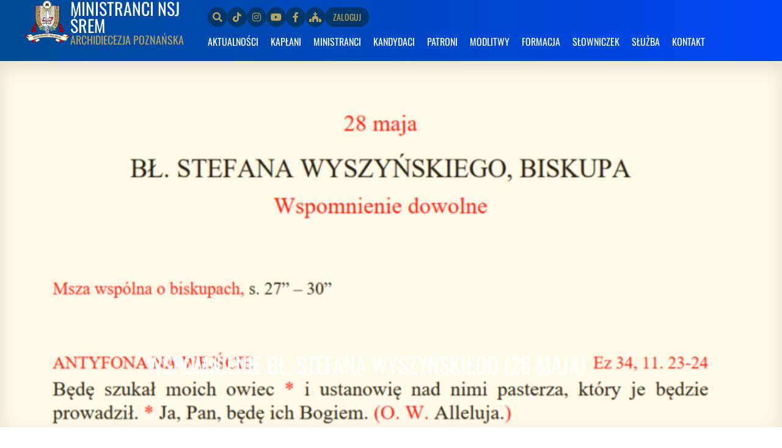

--- FILE ---
content_type: text/html; charset=UTF-8
request_url: http://ministranci.nsjsrem.pl/wspomnienie-bl-stefana-wyszynskiego-28-maja/
body_size: 14974
content:
<!doctype html>
<html lang="pl-PL">
<head>
	<meta charset="UTF-8">
	<meta name="viewport" content="width=device-width, initial-scale=1">
	<link rel="profile" href="https://gmpg.org/xfn/11">
	<meta name='robots' content='index, follow, max-image-preview:large, max-snippet:-1, max-video-preview:-1' />
	<style>img:is([sizes="auto" i], [sizes^="auto," i]) { contain-intrinsic-size: 3000px 1500px }</style>
	
	<!-- This site is optimized with the Yoast SEO Premium plugin v25.6 (Yoast SEO v26.7) - https://yoast.com/wordpress/plugins/seo/ -->
	<title>Wspomnienie bł. Stefana Wyszyńskiego (28 maja) - Ministranci NSJ Śrem</title>
	<link rel="canonical" href="http://ministranci.nsjsrem.pl/wspomnienie-bl-stefana-wyszynskiego-28-maja/" />
	<meta property="og:locale" content="pl_PL" />
	<meta property="og:type" content="article" />
	<meta property="og:title" content="Wspomnienie bł. Stefana Wyszyńskiego (28 maja)" />
	<meta property="og:description" content="Kongregacja ds. Kultu Bożego i Dyscypliny Sakramentu w dniu 2 grudnia 2021 roku przychyliła się prośby Konferencji Episkopatu Polski i wyraziła zgodę, aby wspomnienie dowolne bł. Stefana Wyszyńskiego, biskupa, mogło być obchodzone we wszystkich diecezjach polskich, w dniu 28 maja. Zachęcamy do pobrania formularza poniżej. Nowa wersja z poprawioną modlitwą nad darami oraz po Komunii: [pobierz formularz [&hellip;]" />
	<meta property="og:url" content="http://ministranci.nsjsrem.pl/wspomnienie-bl-stefana-wyszynskiego-28-maja/" />
	<meta property="og:site_name" content="Ministranci NSJ Śrem" />
	<meta property="article:publisher" content="https://www.facebook.com/ministranci.nsjsrem/" />
	<meta property="article:published_time" content="2022-05-28T09:20:15+00:00" />
	<meta property="article:modified_time" content="2022-05-30T09:24:10+00:00" />
	<meta property="og:image" content="http://ministranci.nsjsrem.pl/wp-content/uploads/wspomnienie-kard-wyszynskiego-formularz-mszalny.png" />
	<meta property="og:image:width" content="1352" />
	<meta property="og:image:height" content="569" />
	<meta property="og:image:type" content="image/png" />
	<meta name="author" content="Łukasz Zieliński" />
	<meta name="twitter:card" content="summary_large_image" />
	<meta name="twitter:label1" content="Napisane przez" />
	<meta name="twitter:data1" content="Łukasz Zieliński" />
	<meta name="twitter:label2" content="Szacowany czas czytania" />
	<meta name="twitter:data2" content="1 minuta" />
	<script type="application/ld+json" class="yoast-schema-graph">{"@context":"https://schema.org","@graph":[{"@type":"Article","@id":"http://ministranci.nsjsrem.pl/wspomnienie-bl-stefana-wyszynskiego-28-maja/#article","isPartOf":{"@id":"http://ministranci.nsjsrem.pl/wspomnienie-bl-stefana-wyszynskiego-28-maja/"},"author":{"name":"Łukasz Zieliński","@id":"http://ministranci.nsjsrem.pl/#/schema/person/638fac3776d2cd6dd8a4dcb1b8c58d71"},"headline":"Wspomnienie bł. Stefana Wyszyńskiego (28 maja)","datePublished":"2022-05-28T09:20:15+00:00","dateModified":"2022-05-30T09:24:10+00:00","mainEntityOfPage":{"@id":"http://ministranci.nsjsrem.pl/wspomnienie-bl-stefana-wyszynskiego-28-maja/"},"wordCount":78,"publisher":{"@id":"http://ministranci.nsjsrem.pl/#organization"},"image":{"@id":"http://ministranci.nsjsrem.pl/wspomnienie-bl-stefana-wyszynskiego-28-maja/#primaryimage"},"thumbnailUrl":"http://ministranci.nsjsrem.pl/wp-content/uploads/wspomnienie-kard-wyszynskiego-formularz-mszalny.png","articleSection":["Liturgia"],"inLanguage":"pl-PL"},{"@type":"WebPage","@id":"http://ministranci.nsjsrem.pl/wspomnienie-bl-stefana-wyszynskiego-28-maja/","url":"http://ministranci.nsjsrem.pl/wspomnienie-bl-stefana-wyszynskiego-28-maja/","name":"Wspomnienie bł. Stefana Wyszyńskiego (28 maja) - Ministranci NSJ Śrem","isPartOf":{"@id":"http://ministranci.nsjsrem.pl/#website"},"primaryImageOfPage":{"@id":"http://ministranci.nsjsrem.pl/wspomnienie-bl-stefana-wyszynskiego-28-maja/#primaryimage"},"image":{"@id":"http://ministranci.nsjsrem.pl/wspomnienie-bl-stefana-wyszynskiego-28-maja/#primaryimage"},"thumbnailUrl":"http://ministranci.nsjsrem.pl/wp-content/uploads/wspomnienie-kard-wyszynskiego-formularz-mszalny.png","datePublished":"2022-05-28T09:20:15+00:00","dateModified":"2022-05-30T09:24:10+00:00","breadcrumb":{"@id":"http://ministranci.nsjsrem.pl/wspomnienie-bl-stefana-wyszynskiego-28-maja/#breadcrumb"},"inLanguage":"pl-PL","potentialAction":[{"@type":"ReadAction","target":["http://ministranci.nsjsrem.pl/wspomnienie-bl-stefana-wyszynskiego-28-maja/"]}]},{"@type":"ImageObject","inLanguage":"pl-PL","@id":"http://ministranci.nsjsrem.pl/wspomnienie-bl-stefana-wyszynskiego-28-maja/#primaryimage","url":"http://ministranci.nsjsrem.pl/wp-content/uploads/wspomnienie-kard-wyszynskiego-formularz-mszalny.png","contentUrl":"http://ministranci.nsjsrem.pl/wp-content/uploads/wspomnienie-kard-wyszynskiego-formularz-mszalny.png","width":1352,"height":569},{"@type":"BreadcrumbList","@id":"http://ministranci.nsjsrem.pl/wspomnienie-bl-stefana-wyszynskiego-28-maja/#breadcrumb","itemListElement":[{"@type":"ListItem","position":1,"name":"Strona główna","item":"http://ministranci.nsjsrem.pl/"},{"@type":"ListItem","position":2,"name":"Wspomnienie bł. Stefana Wyszyńskiego (28 maja)"}]},{"@type":"WebSite","@id":"http://ministranci.nsjsrem.pl/#website","url":"http://ministranci.nsjsrem.pl/","name":"Ministranci NSJ Śrem","description":"","publisher":{"@id":"http://ministranci.nsjsrem.pl/#organization"},"potentialAction":[{"@type":"SearchAction","target":{"@type":"EntryPoint","urlTemplate":"http://ministranci.nsjsrem.pl/?s={search_term_string}"},"query-input":{"@type":"PropertyValueSpecification","valueRequired":true,"valueName":"search_term_string"}}],"inLanguage":"pl-PL"},{"@type":"Organization","@id":"http://ministranci.nsjsrem.pl/#organization","name":"Ministranci NSJ Śrem","url":"http://ministranci.nsjsrem.pl/","logo":{"@type":"ImageObject","inLanguage":"pl-PL","@id":"http://ministranci.nsjsrem.pl/#/schema/logo/image/","url":"http://ministranci.nsjsrem.pl/wp-content/uploads/heraldyka.png","contentUrl":"http://ministranci.nsjsrem.pl/wp-content/uploads/heraldyka.png","width":840,"height":789,"caption":"Ministranci NSJ Śrem"},"image":{"@id":"http://ministranci.nsjsrem.pl/#/schema/logo/image/"},"sameAs":["https://www.facebook.com/ministranci.nsjsrem/"]},{"@type":"Person","@id":"http://ministranci.nsjsrem.pl/#/schema/person/638fac3776d2cd6dd8a4dcb1b8c58d71","name":"Łukasz Zieliński","url":"http://ministranci.nsjsrem.pl/author/admin/"}]}</script>
	<!-- / Yoast SEO Premium plugin. -->


<link rel='dns-prefetch' href='//www.googletagmanager.com' />
<link rel="alternate" type="application/rss+xml" title="Ministranci NSJ Śrem &raquo; Kanał z wpisami" href="http://ministranci.nsjsrem.pl/feed/" />
<link rel="alternate" type="application/rss+xml" title="Ministranci NSJ Śrem &raquo; Kanał z komentarzami" href="http://ministranci.nsjsrem.pl/comments/feed/" />
<link rel="alternate" type="application/rss+xml" title="Ministranci NSJ Śrem &raquo; Wspomnienie bł. Stefana Wyszyńskiego (28 maja) Kanał z komentarzami" href="http://ministranci.nsjsrem.pl/wspomnienie-bl-stefana-wyszynskiego-28-maja/feed/" />
<script>
window._wpemojiSettings = {"baseUrl":"https:\/\/s.w.org\/images\/core\/emoji\/15.0.3\/72x72\/","ext":".png","svgUrl":"https:\/\/s.w.org\/images\/core\/emoji\/15.0.3\/svg\/","svgExt":".svg","source":{"concatemoji":"http:\/\/ministranci.nsjsrem.pl\/wp-includes\/js\/wp-emoji-release.min.js?ver=6.7.1"}};
/*! This file is auto-generated */
!function(i,n){var o,s,e;function c(e){try{var t={supportTests:e,timestamp:(new Date).valueOf()};sessionStorage.setItem(o,JSON.stringify(t))}catch(e){}}function p(e,t,n){e.clearRect(0,0,e.canvas.width,e.canvas.height),e.fillText(t,0,0);var t=new Uint32Array(e.getImageData(0,0,e.canvas.width,e.canvas.height).data),r=(e.clearRect(0,0,e.canvas.width,e.canvas.height),e.fillText(n,0,0),new Uint32Array(e.getImageData(0,0,e.canvas.width,e.canvas.height).data));return t.every(function(e,t){return e===r[t]})}function u(e,t,n){switch(t){case"flag":return n(e,"\ud83c\udff3\ufe0f\u200d\u26a7\ufe0f","\ud83c\udff3\ufe0f\u200b\u26a7\ufe0f")?!1:!n(e,"\ud83c\uddfa\ud83c\uddf3","\ud83c\uddfa\u200b\ud83c\uddf3")&&!n(e,"\ud83c\udff4\udb40\udc67\udb40\udc62\udb40\udc65\udb40\udc6e\udb40\udc67\udb40\udc7f","\ud83c\udff4\u200b\udb40\udc67\u200b\udb40\udc62\u200b\udb40\udc65\u200b\udb40\udc6e\u200b\udb40\udc67\u200b\udb40\udc7f");case"emoji":return!n(e,"\ud83d\udc26\u200d\u2b1b","\ud83d\udc26\u200b\u2b1b")}return!1}function f(e,t,n){var r="undefined"!=typeof WorkerGlobalScope&&self instanceof WorkerGlobalScope?new OffscreenCanvas(300,150):i.createElement("canvas"),a=r.getContext("2d",{willReadFrequently:!0}),o=(a.textBaseline="top",a.font="600 32px Arial",{});return e.forEach(function(e){o[e]=t(a,e,n)}),o}function t(e){var t=i.createElement("script");t.src=e,t.defer=!0,i.head.appendChild(t)}"undefined"!=typeof Promise&&(o="wpEmojiSettingsSupports",s=["flag","emoji"],n.supports={everything:!0,everythingExceptFlag:!0},e=new Promise(function(e){i.addEventListener("DOMContentLoaded",e,{once:!0})}),new Promise(function(t){var n=function(){try{var e=JSON.parse(sessionStorage.getItem(o));if("object"==typeof e&&"number"==typeof e.timestamp&&(new Date).valueOf()<e.timestamp+604800&&"object"==typeof e.supportTests)return e.supportTests}catch(e){}return null}();if(!n){if("undefined"!=typeof Worker&&"undefined"!=typeof OffscreenCanvas&&"undefined"!=typeof URL&&URL.createObjectURL&&"undefined"!=typeof Blob)try{var e="postMessage("+f.toString()+"("+[JSON.stringify(s),u.toString(),p.toString()].join(",")+"));",r=new Blob([e],{type:"text/javascript"}),a=new Worker(URL.createObjectURL(r),{name:"wpTestEmojiSupports"});return void(a.onmessage=function(e){c(n=e.data),a.terminate(),t(n)})}catch(e){}c(n=f(s,u,p))}t(n)}).then(function(e){for(var t in e)n.supports[t]=e[t],n.supports.everything=n.supports.everything&&n.supports[t],"flag"!==t&&(n.supports.everythingExceptFlag=n.supports.everythingExceptFlag&&n.supports[t]);n.supports.everythingExceptFlag=n.supports.everythingExceptFlag&&!n.supports.flag,n.DOMReady=!1,n.readyCallback=function(){n.DOMReady=!0}}).then(function(){return e}).then(function(){var e;n.supports.everything||(n.readyCallback(),(e=n.source||{}).concatemoji?t(e.concatemoji):e.wpemoji&&e.twemoji&&(t(e.twemoji),t(e.wpemoji)))}))}((window,document),window._wpemojiSettings);
</script>
<style id='wp-emoji-styles-inline-css'>

	img.wp-smiley, img.emoji {
		display: inline !important;
		border: none !important;
		box-shadow: none !important;
		height: 1em !important;
		width: 1em !important;
		margin: 0 0.07em !important;
		vertical-align: -0.1em !important;
		background: none !important;
		padding: 0 !important;
	}
</style>
<link rel='stylesheet' id='wp-block-library-css' href='http://ministranci.nsjsrem.pl/wp-includes/css/dist/block-library/style.min.css?ver=6.7.1' media='all' />
<style id='global-styles-inline-css'>
:root{--wp--preset--aspect-ratio--square: 1;--wp--preset--aspect-ratio--4-3: 4/3;--wp--preset--aspect-ratio--3-4: 3/4;--wp--preset--aspect-ratio--3-2: 3/2;--wp--preset--aspect-ratio--2-3: 2/3;--wp--preset--aspect-ratio--16-9: 16/9;--wp--preset--aspect-ratio--9-16: 9/16;--wp--preset--color--black: #000000;--wp--preset--color--cyan-bluish-gray: #abb8c3;--wp--preset--color--white: #ffffff;--wp--preset--color--pale-pink: #f78da7;--wp--preset--color--vivid-red: #cf2e2e;--wp--preset--color--luminous-vivid-orange: #ff6900;--wp--preset--color--luminous-vivid-amber: #fcb900;--wp--preset--color--light-green-cyan: #7bdcb5;--wp--preset--color--vivid-green-cyan: #00d084;--wp--preset--color--pale-cyan-blue: #8ed1fc;--wp--preset--color--vivid-cyan-blue: #0693e3;--wp--preset--color--vivid-purple: #9b51e0;--wp--preset--gradient--vivid-cyan-blue-to-vivid-purple: linear-gradient(135deg,rgba(6,147,227,1) 0%,rgb(155,81,224) 100%);--wp--preset--gradient--light-green-cyan-to-vivid-green-cyan: linear-gradient(135deg,rgb(122,220,180) 0%,rgb(0,208,130) 100%);--wp--preset--gradient--luminous-vivid-amber-to-luminous-vivid-orange: linear-gradient(135deg,rgba(252,185,0,1) 0%,rgba(255,105,0,1) 100%);--wp--preset--gradient--luminous-vivid-orange-to-vivid-red: linear-gradient(135deg,rgba(255,105,0,1) 0%,rgb(207,46,46) 100%);--wp--preset--gradient--very-light-gray-to-cyan-bluish-gray: linear-gradient(135deg,rgb(238,238,238) 0%,rgb(169,184,195) 100%);--wp--preset--gradient--cool-to-warm-spectrum: linear-gradient(135deg,rgb(74,234,220) 0%,rgb(151,120,209) 20%,rgb(207,42,186) 40%,rgb(238,44,130) 60%,rgb(251,105,98) 80%,rgb(254,248,76) 100%);--wp--preset--gradient--blush-light-purple: linear-gradient(135deg,rgb(255,206,236) 0%,rgb(152,150,240) 100%);--wp--preset--gradient--blush-bordeaux: linear-gradient(135deg,rgb(254,205,165) 0%,rgb(254,45,45) 50%,rgb(107,0,62) 100%);--wp--preset--gradient--luminous-dusk: linear-gradient(135deg,rgb(255,203,112) 0%,rgb(199,81,192) 50%,rgb(65,88,208) 100%);--wp--preset--gradient--pale-ocean: linear-gradient(135deg,rgb(255,245,203) 0%,rgb(182,227,212) 50%,rgb(51,167,181) 100%);--wp--preset--gradient--electric-grass: linear-gradient(135deg,rgb(202,248,128) 0%,rgb(113,206,126) 100%);--wp--preset--gradient--midnight: linear-gradient(135deg,rgb(2,3,129) 0%,rgb(40,116,252) 100%);--wp--preset--font-size--small: 13px;--wp--preset--font-size--medium: 20px;--wp--preset--font-size--large: 36px;--wp--preset--font-size--x-large: 42px;--wp--preset--spacing--20: 0.44rem;--wp--preset--spacing--30: 0.67rem;--wp--preset--spacing--40: 1rem;--wp--preset--spacing--50: 1.5rem;--wp--preset--spacing--60: 2.25rem;--wp--preset--spacing--70: 3.38rem;--wp--preset--spacing--80: 5.06rem;--wp--preset--shadow--natural: 6px 6px 9px rgba(0, 0, 0, 0.2);--wp--preset--shadow--deep: 12px 12px 50px rgba(0, 0, 0, 0.4);--wp--preset--shadow--sharp: 6px 6px 0px rgba(0, 0, 0, 0.2);--wp--preset--shadow--outlined: 6px 6px 0px -3px rgba(255, 255, 255, 1), 6px 6px rgba(0, 0, 0, 1);--wp--preset--shadow--crisp: 6px 6px 0px rgba(0, 0, 0, 1);}:root { --wp--style--global--content-size: 800px;--wp--style--global--wide-size: 1200px; }:where(body) { margin: 0; }.wp-site-blocks > .alignleft { float: left; margin-right: 2em; }.wp-site-blocks > .alignright { float: right; margin-left: 2em; }.wp-site-blocks > .aligncenter { justify-content: center; margin-left: auto; margin-right: auto; }:where(.wp-site-blocks) > * { margin-block-start: 24px; margin-block-end: 0; }:where(.wp-site-blocks) > :first-child { margin-block-start: 0; }:where(.wp-site-blocks) > :last-child { margin-block-end: 0; }:root { --wp--style--block-gap: 24px; }:root :where(.is-layout-flow) > :first-child{margin-block-start: 0;}:root :where(.is-layout-flow) > :last-child{margin-block-end: 0;}:root :where(.is-layout-flow) > *{margin-block-start: 24px;margin-block-end: 0;}:root :where(.is-layout-constrained) > :first-child{margin-block-start: 0;}:root :where(.is-layout-constrained) > :last-child{margin-block-end: 0;}:root :where(.is-layout-constrained) > *{margin-block-start: 24px;margin-block-end: 0;}:root :where(.is-layout-flex){gap: 24px;}:root :where(.is-layout-grid){gap: 24px;}.is-layout-flow > .alignleft{float: left;margin-inline-start: 0;margin-inline-end: 2em;}.is-layout-flow > .alignright{float: right;margin-inline-start: 2em;margin-inline-end: 0;}.is-layout-flow > .aligncenter{margin-left: auto !important;margin-right: auto !important;}.is-layout-constrained > .alignleft{float: left;margin-inline-start: 0;margin-inline-end: 2em;}.is-layout-constrained > .alignright{float: right;margin-inline-start: 2em;margin-inline-end: 0;}.is-layout-constrained > .aligncenter{margin-left: auto !important;margin-right: auto !important;}.is-layout-constrained > :where(:not(.alignleft):not(.alignright):not(.alignfull)){max-width: var(--wp--style--global--content-size);margin-left: auto !important;margin-right: auto !important;}.is-layout-constrained > .alignwide{max-width: var(--wp--style--global--wide-size);}body .is-layout-flex{display: flex;}.is-layout-flex{flex-wrap: wrap;align-items: center;}.is-layout-flex > :is(*, div){margin: 0;}body .is-layout-grid{display: grid;}.is-layout-grid > :is(*, div){margin: 0;}body{padding-top: 0px;padding-right: 0px;padding-bottom: 0px;padding-left: 0px;}a:where(:not(.wp-element-button)){text-decoration: underline;}:root :where(.wp-element-button, .wp-block-button__link){background-color: #32373c;border-width: 0;color: #fff;font-family: inherit;font-size: inherit;line-height: inherit;padding: calc(0.667em + 2px) calc(1.333em + 2px);text-decoration: none;}.has-black-color{color: var(--wp--preset--color--black) !important;}.has-cyan-bluish-gray-color{color: var(--wp--preset--color--cyan-bluish-gray) !important;}.has-white-color{color: var(--wp--preset--color--white) !important;}.has-pale-pink-color{color: var(--wp--preset--color--pale-pink) !important;}.has-vivid-red-color{color: var(--wp--preset--color--vivid-red) !important;}.has-luminous-vivid-orange-color{color: var(--wp--preset--color--luminous-vivid-orange) !important;}.has-luminous-vivid-amber-color{color: var(--wp--preset--color--luminous-vivid-amber) !important;}.has-light-green-cyan-color{color: var(--wp--preset--color--light-green-cyan) !important;}.has-vivid-green-cyan-color{color: var(--wp--preset--color--vivid-green-cyan) !important;}.has-pale-cyan-blue-color{color: var(--wp--preset--color--pale-cyan-blue) !important;}.has-vivid-cyan-blue-color{color: var(--wp--preset--color--vivid-cyan-blue) !important;}.has-vivid-purple-color{color: var(--wp--preset--color--vivid-purple) !important;}.has-black-background-color{background-color: var(--wp--preset--color--black) !important;}.has-cyan-bluish-gray-background-color{background-color: var(--wp--preset--color--cyan-bluish-gray) !important;}.has-white-background-color{background-color: var(--wp--preset--color--white) !important;}.has-pale-pink-background-color{background-color: var(--wp--preset--color--pale-pink) !important;}.has-vivid-red-background-color{background-color: var(--wp--preset--color--vivid-red) !important;}.has-luminous-vivid-orange-background-color{background-color: var(--wp--preset--color--luminous-vivid-orange) !important;}.has-luminous-vivid-amber-background-color{background-color: var(--wp--preset--color--luminous-vivid-amber) !important;}.has-light-green-cyan-background-color{background-color: var(--wp--preset--color--light-green-cyan) !important;}.has-vivid-green-cyan-background-color{background-color: var(--wp--preset--color--vivid-green-cyan) !important;}.has-pale-cyan-blue-background-color{background-color: var(--wp--preset--color--pale-cyan-blue) !important;}.has-vivid-cyan-blue-background-color{background-color: var(--wp--preset--color--vivid-cyan-blue) !important;}.has-vivid-purple-background-color{background-color: var(--wp--preset--color--vivid-purple) !important;}.has-black-border-color{border-color: var(--wp--preset--color--black) !important;}.has-cyan-bluish-gray-border-color{border-color: var(--wp--preset--color--cyan-bluish-gray) !important;}.has-white-border-color{border-color: var(--wp--preset--color--white) !important;}.has-pale-pink-border-color{border-color: var(--wp--preset--color--pale-pink) !important;}.has-vivid-red-border-color{border-color: var(--wp--preset--color--vivid-red) !important;}.has-luminous-vivid-orange-border-color{border-color: var(--wp--preset--color--luminous-vivid-orange) !important;}.has-luminous-vivid-amber-border-color{border-color: var(--wp--preset--color--luminous-vivid-amber) !important;}.has-light-green-cyan-border-color{border-color: var(--wp--preset--color--light-green-cyan) !important;}.has-vivid-green-cyan-border-color{border-color: var(--wp--preset--color--vivid-green-cyan) !important;}.has-pale-cyan-blue-border-color{border-color: var(--wp--preset--color--pale-cyan-blue) !important;}.has-vivid-cyan-blue-border-color{border-color: var(--wp--preset--color--vivid-cyan-blue) !important;}.has-vivid-purple-border-color{border-color: var(--wp--preset--color--vivid-purple) !important;}.has-vivid-cyan-blue-to-vivid-purple-gradient-background{background: var(--wp--preset--gradient--vivid-cyan-blue-to-vivid-purple) !important;}.has-light-green-cyan-to-vivid-green-cyan-gradient-background{background: var(--wp--preset--gradient--light-green-cyan-to-vivid-green-cyan) !important;}.has-luminous-vivid-amber-to-luminous-vivid-orange-gradient-background{background: var(--wp--preset--gradient--luminous-vivid-amber-to-luminous-vivid-orange) !important;}.has-luminous-vivid-orange-to-vivid-red-gradient-background{background: var(--wp--preset--gradient--luminous-vivid-orange-to-vivid-red) !important;}.has-very-light-gray-to-cyan-bluish-gray-gradient-background{background: var(--wp--preset--gradient--very-light-gray-to-cyan-bluish-gray) !important;}.has-cool-to-warm-spectrum-gradient-background{background: var(--wp--preset--gradient--cool-to-warm-spectrum) !important;}.has-blush-light-purple-gradient-background{background: var(--wp--preset--gradient--blush-light-purple) !important;}.has-blush-bordeaux-gradient-background{background: var(--wp--preset--gradient--blush-bordeaux) !important;}.has-luminous-dusk-gradient-background{background: var(--wp--preset--gradient--luminous-dusk) !important;}.has-pale-ocean-gradient-background{background: var(--wp--preset--gradient--pale-ocean) !important;}.has-electric-grass-gradient-background{background: var(--wp--preset--gradient--electric-grass) !important;}.has-midnight-gradient-background{background: var(--wp--preset--gradient--midnight) !important;}.has-small-font-size{font-size: var(--wp--preset--font-size--small) !important;}.has-medium-font-size{font-size: var(--wp--preset--font-size--medium) !important;}.has-large-font-size{font-size: var(--wp--preset--font-size--large) !important;}.has-x-large-font-size{font-size: var(--wp--preset--font-size--x-large) !important;}
:root :where(.wp-block-pullquote){font-size: 1.5em;line-height: 1.6;}
</style>
<link rel='stylesheet' id='hello-elementor-css' href='http://ministranci.nsjsrem.pl/wp-content/themes/hello-elementor/assets/css/reset.css?ver=3.4.5' media='all' />
<link rel='stylesheet' id='hello-elementor-theme-style-css' href='http://ministranci.nsjsrem.pl/wp-content/themes/hello-elementor/assets/css/theme.css?ver=3.4.5' media='all' />
<link rel='stylesheet' id='hello-elementor-header-footer-css' href='http://ministranci.nsjsrem.pl/wp-content/themes/hello-elementor/assets/css/header-footer.css?ver=3.4.5' media='all' />
<link rel='stylesheet' id='elementor-frontend-css' href='http://ministranci.nsjsrem.pl/wp-content/plugins/elementor/assets/css/frontend.min.css?ver=3.34.1' media='all' />
<style id='elementor-frontend-inline-css'>
.elementor-3707 .elementor-element.elementor-element-4dabbd9:not(.elementor-motion-effects-element-type-background), .elementor-3707 .elementor-element.elementor-element-4dabbd9 > .elementor-motion-effects-container > .elementor-motion-effects-layer{background-image:url("http://ministranci.nsjsrem.pl/wp-content/uploads/wspomnienie-kard-wyszynskiego-formularz-mszalny.png");}
</style>
<link rel='stylesheet' id='elementor-post-1987-css' href='http://ministranci.nsjsrem.pl/wp-content/uploads/elementor/css/post-1987.css?ver=1768838659' media='all' />
<link rel='stylesheet' id='widget-image-css' href='http://ministranci.nsjsrem.pl/wp-content/plugins/elementor/assets/css/widget-image.min.css?ver=3.34.1' media='all' />
<link rel='stylesheet' id='widget-heading-css' href='http://ministranci.nsjsrem.pl/wp-content/plugins/elementor/assets/css/widget-heading.min.css?ver=3.34.1' media='all' />
<link rel='stylesheet' id='widget-nav-menu-css' href='http://ministranci.nsjsrem.pl/wp-content/plugins/elementor-pro/assets/css/widget-nav-menu.min.css?ver=3.34.0' media='all' />
<link rel='stylesheet' id='e-sticky-css' href='http://ministranci.nsjsrem.pl/wp-content/plugins/elementor-pro/assets/css/modules/sticky.min.css?ver=3.34.0' media='all' />
<link rel='stylesheet' id='swiper-css' href='http://ministranci.nsjsrem.pl/wp-content/plugins/elementor/assets/lib/swiper/v8/css/swiper.min.css?ver=8.4.5' media='all' />
<link rel='stylesheet' id='e-swiper-css' href='http://ministranci.nsjsrem.pl/wp-content/plugins/elementor/assets/css/conditionals/e-swiper.min.css?ver=3.34.1' media='all' />
<link rel='stylesheet' id='widget-media-carousel-css' href='http://ministranci.nsjsrem.pl/wp-content/plugins/elementor-pro/assets/css/widget-media-carousel.min.css?ver=3.34.0' media='all' />
<link rel='stylesheet' id='widget-carousel-module-base-css' href='http://ministranci.nsjsrem.pl/wp-content/plugins/elementor-pro/assets/css/widget-carousel-module-base.min.css?ver=3.34.0' media='all' />
<link rel='stylesheet' id='widget-spacer-css' href='http://ministranci.nsjsrem.pl/wp-content/plugins/elementor/assets/css/widget-spacer.min.css?ver=3.34.1' media='all' />
<link rel='stylesheet' id='e-animation-fadeIn-css' href='http://ministranci.nsjsrem.pl/wp-content/plugins/elementor/assets/lib/animations/styles/fadeIn.min.css?ver=3.34.1' media='all' />
<link rel='stylesheet' id='widget-post-info-css' href='http://ministranci.nsjsrem.pl/wp-content/plugins/elementor-pro/assets/css/widget-post-info.min.css?ver=3.34.0' media='all' />
<link rel='stylesheet' id='widget-icon-list-css' href='http://ministranci.nsjsrem.pl/wp-content/plugins/elementor/assets/css/widget-icon-list.min.css?ver=3.34.1' media='all' />
<link rel='stylesheet' id='elementor-icons-shared-0-css' href='http://ministranci.nsjsrem.pl/wp-content/plugins/elementor/assets/lib/font-awesome/css/fontawesome.min.css?ver=5.15.3' media='all' />
<link rel='stylesheet' id='elementor-icons-fa-regular-css' href='http://ministranci.nsjsrem.pl/wp-content/plugins/elementor/assets/lib/font-awesome/css/regular.min.css?ver=5.15.3' media='all' />
<link rel='stylesheet' id='elementor-icons-fa-solid-css' href='http://ministranci.nsjsrem.pl/wp-content/plugins/elementor/assets/lib/font-awesome/css/solid.min.css?ver=5.15.3' media='all' />
<link rel='stylesheet' id='widget-gallery-css' href='http://ministranci.nsjsrem.pl/wp-content/plugins/elementor-pro/assets/css/widget-gallery.min.css?ver=3.34.0' media='all' />
<link rel='stylesheet' id='elementor-gallery-css' href='http://ministranci.nsjsrem.pl/wp-content/plugins/elementor/assets/lib/e-gallery/css/e-gallery.min.css?ver=1.2.0' media='all' />
<link rel='stylesheet' id='e-transitions-css' href='http://ministranci.nsjsrem.pl/wp-content/plugins/elementor-pro/assets/css/conditionals/transitions.min.css?ver=3.34.0' media='all' />
<link rel='stylesheet' id='elementor-icons-css' href='http://ministranci.nsjsrem.pl/wp-content/plugins/elementor/assets/lib/eicons/css/elementor-icons.min.css?ver=5.45.0' media='all' />
<link rel='stylesheet' id='elementor-post-5225-css' href='http://ministranci.nsjsrem.pl/wp-content/uploads/elementor/css/post-5225.css?ver=1768838659' media='all' />
<link rel='stylesheet' id='elementor-post-2012-css' href='http://ministranci.nsjsrem.pl/wp-content/uploads/elementor/css/post-2012.css?ver=1768838659' media='all' />
<link rel='stylesheet' id='elementor-post-3707-css' href='http://ministranci.nsjsrem.pl/wp-content/uploads/elementor/css/post-3707.css?ver=1768838775' media='all' />
<link rel='stylesheet' id='elementor-gf-local-oswald-css' href='http://ministranci.nsjsrem.pl/wp-content/uploads/elementor/google-fonts/css/oswald.css?ver=1757584090' media='all' />
<link rel='stylesheet' id='elementor-gf-local-ubuntu-css' href='http://ministranci.nsjsrem.pl/wp-content/uploads/elementor/google-fonts/css/ubuntu.css?ver=1742845247' media='all' />
<link rel='stylesheet' id='elementor-icons-fa-brands-css' href='http://ministranci.nsjsrem.pl/wp-content/plugins/elementor/assets/lib/font-awesome/css/brands.min.css?ver=5.15.3' media='all' />
<script src="http://ministranci.nsjsrem.pl/wp-content/plugins/elementor-pro/assets/js/page-transitions.min.js?ver=3.34.0" id="page-transitions-js"></script>
<script src="http://ministranci.nsjsrem.pl/wp-includes/js/jquery/jquery.min.js?ver=3.7.1" id="jquery-core-js"></script>
<script src="http://ministranci.nsjsrem.pl/wp-includes/js/jquery/jquery-migrate.min.js?ver=3.4.1" id="jquery-migrate-js"></script>

<!-- Fragment znacznika Google (gtag.js) dodany przez Site Kit -->
<!-- Fragment Google Analytics dodany przez Site Kit -->
<script src="https://www.googletagmanager.com/gtag/js?id=G-ZH8HLBHB21" id="google_gtagjs-js" async></script>
<script id="google_gtagjs-js-after">
window.dataLayer = window.dataLayer || [];function gtag(){dataLayer.push(arguments);}
gtag("set","linker",{"domains":["ministranci.nsjsrem.pl"]});
gtag("js", new Date());
gtag("set", "developer_id.dZTNiMT", true);
gtag("config", "G-ZH8HLBHB21");
</script>
<link rel="https://api.w.org/" href="http://ministranci.nsjsrem.pl/wp-json/" /><link rel="alternate" title="JSON" type="application/json" href="http://ministranci.nsjsrem.pl/wp-json/wp/v2/posts/5272" /><link rel="EditURI" type="application/rsd+xml" title="RSD" href="http://ministranci.nsjsrem.pl/xmlrpc.php?rsd" />
<meta name="generator" content="WordPress 6.7.1" />
<link rel='shortlink' href='http://ministranci.nsjsrem.pl/?p=5272' />
<link rel="alternate" title="oEmbed (JSON)" type="application/json+oembed" href="http://ministranci.nsjsrem.pl/wp-json/oembed/1.0/embed?url=http%3A%2F%2Fministranci.nsjsrem.pl%2Fwspomnienie-bl-stefana-wyszynskiego-28-maja%2F" />
<link rel="alternate" title="oEmbed (XML)" type="text/xml+oembed" href="http://ministranci.nsjsrem.pl/wp-json/oembed/1.0/embed?url=http%3A%2F%2Fministranci.nsjsrem.pl%2Fwspomnienie-bl-stefana-wyszynskiego-28-maja%2F&#038;format=xml" />
<meta name="generator" content="Site Kit by Google 1.168.0" /><!-- Analytics by WP Statistics - https://wp-statistics.com -->
<meta name="generator" content="Elementor 3.34.1; features: additional_custom_breakpoints; settings: css_print_method-external, google_font-enabled, font_display-auto">
			<style>
				.e-con.e-parent:nth-of-type(n+4):not(.e-lazyloaded):not(.e-no-lazyload),
				.e-con.e-parent:nth-of-type(n+4):not(.e-lazyloaded):not(.e-no-lazyload) * {
					background-image: none !important;
				}
				@media screen and (max-height: 1024px) {
					.e-con.e-parent:nth-of-type(n+3):not(.e-lazyloaded):not(.e-no-lazyload),
					.e-con.e-parent:nth-of-type(n+3):not(.e-lazyloaded):not(.e-no-lazyload) * {
						background-image: none !important;
					}
				}
				@media screen and (max-height: 640px) {
					.e-con.e-parent:nth-of-type(n+2):not(.e-lazyloaded):not(.e-no-lazyload),
					.e-con.e-parent:nth-of-type(n+2):not(.e-lazyloaded):not(.e-no-lazyload) * {
						background-image: none !important;
					}
				}
			</style>
			<link rel="icon" href="http://ministranci.nsjsrem.pl/wp-content/uploads/cropped-heraldyka-32x32.png" sizes="32x32" />
<link rel="icon" href="http://ministranci.nsjsrem.pl/wp-content/uploads/cropped-heraldyka-192x192.png" sizes="192x192" />
<link rel="apple-touch-icon" href="http://ministranci.nsjsrem.pl/wp-content/uploads/cropped-heraldyka-180x180.png" />
<meta name="msapplication-TileImage" content="http://ministranci.nsjsrem.pl/wp-content/uploads/cropped-heraldyka-270x270.png" />
		<style id="wp-custom-css">
			.list__marker--top .elementor-icon-list-item {
	align-items: start !important;
}
.list__marker--top .elementor-icon-list-icon {
	position:relative;
	top:8px;
}		</style>
		</head>
<body class="post-template-default single single-post postid-5272 single-format-standard wp-embed-responsive hello-elementor-default elementor-default elementor-kit-1987 elementor-page-3707">

		<e-page-transition preloader-type="image" preloader-image-url="http://ministranci.nsjsrem.pl/wp-content/uploads/heraldyka.png" class="e-page-transition--entering" exclude="^http\:\/\/ministranci\.nsjsrem\.pl\/wp\-admin\/">
					</e-page-transition>
		
<a class="skip-link screen-reader-text" href="#content">Przejdź do treści</a>

		<header data-elementor-type="header" data-elementor-id="5225" class="elementor elementor-5225 elementor-location-header" data-elementor-post-type="elementor_library">
			<div class="elementor-element elementor-element-0d5d176 e-con-full e-flex e-con e-parent" data-id="0d5d176" data-element_type="container" data-settings="{&quot;background_background&quot;:&quot;gradient&quot;,&quot;sticky&quot;:&quot;top&quot;,&quot;sticky_on&quot;:[&quot;desktop&quot;,&quot;tablet&quot;],&quot;sticky_offset&quot;:0,&quot;sticky_effects_offset&quot;:0,&quot;sticky_anchor_link_offset&quot;:0}">
		<a class="elementor-element elementor-element-ad1a31e e-con-full e-transform e-flex e-con e-child" data-id="ad1a31e" data-element_type="container" data-settings="{&quot;_transform_scale_effect_hover&quot;:{&quot;unit&quot;:&quot;px&quot;,&quot;size&quot;:0.99,&quot;sizes&quot;:[]},&quot;_transform_scale_effect_hover_tablet&quot;:{&quot;unit&quot;:&quot;px&quot;,&quot;size&quot;:&quot;&quot;,&quot;sizes&quot;:[]},&quot;_transform_scale_effect_hover_mobile&quot;:{&quot;unit&quot;:&quot;px&quot;,&quot;size&quot;:&quot;&quot;,&quot;sizes&quot;:[]}}" href="http://ministranci.nsjsrem.pl">
				<div class="elementor-element elementor-element-b037102 elementor-widget-mobile__width-initial elementor-widget elementor-widget-image" data-id="b037102" data-element_type="widget" data-widget_type="image.default">
				<div class="elementor-widget-container">
															<img width="800" height="751" src="http://ministranci.nsjsrem.pl/wp-content/uploads/heraldyka.png" class="attachment-large size-large wp-image-1728" alt="logo-herb" srcset="http://ministranci.nsjsrem.pl/wp-content/uploads/heraldyka.png 840w, http://ministranci.nsjsrem.pl/wp-content/uploads/heraldyka-300x282.png 300w, http://ministranci.nsjsrem.pl/wp-content/uploads/heraldyka-768x721.png 768w" sizes="(max-width: 800px) 100vw, 800px" />															</div>
				</div>
		<div class="elementor-element elementor-element-668a4ef e-con-full e-flex e-con e-child" data-id="668a4ef" data-element_type="container">
				<div class="elementor-element elementor-element-77739f4 elementor-widget elementor-widget-heading" data-id="77739f4" data-element_type="widget" data-widget_type="heading.default">
				<div class="elementor-widget-container">
					<p class="elementor-heading-title elementor-size-default">Ministranci NSJ Śrem</p>				</div>
				</div>
				<div class="elementor-element elementor-element-5f3d749 elementor-widget elementor-widget-heading" data-id="5f3d749" data-element_type="widget" data-widget_type="heading.default">
				<div class="elementor-widget-container">
					<p class="elementor-heading-title elementor-size-default">Archidiecezja Poznańska</p>				</div>
				</div>
				</div>
				</a>
		<div class="elementor-element elementor-element-cfe06dc e-con-full e-flex e-con e-child" data-id="cfe06dc" data-element_type="container">
		<div class="elementor-element elementor-element-cfbf20b e-con-full e-flex e-con e-child" data-id="cfbf20b" data-element_type="container">
				<div class="elementor-element elementor-element-cf10919 elementor-view-stacked e-transform elementor-shape-circle elementor-widget elementor-widget-icon" data-id="cf10919" data-element_type="widget" data-settings="{&quot;_transform_scale_effect_hover&quot;:{&quot;unit&quot;:&quot;px&quot;,&quot;size&quot;:0.9,&quot;sizes&quot;:[]},&quot;_transform_scale_effect_hover_tablet&quot;:{&quot;unit&quot;:&quot;px&quot;,&quot;size&quot;:&quot;&quot;,&quot;sizes&quot;:[]},&quot;_transform_scale_effect_hover_mobile&quot;:{&quot;unit&quot;:&quot;px&quot;,&quot;size&quot;:&quot;&quot;,&quot;sizes&quot;:[]}}" data-widget_type="icon.default">
				<div class="elementor-widget-container">
							<div class="elementor-icon-wrapper">
			<div class="elementor-icon">
			<i aria-hidden="true" class="fas fa-search"></i>			</div>
		</div>
						</div>
				</div>
				<div class="elementor-element elementor-element-92999f2 elementor-view-stacked e-transform elementor-shape-circle elementor-widget elementor-widget-icon" data-id="92999f2" data-element_type="widget" data-settings="{&quot;_transform_scale_effect_hover&quot;:{&quot;unit&quot;:&quot;px&quot;,&quot;size&quot;:0.9,&quot;sizes&quot;:[]},&quot;_transform_scale_effect_hover_tablet&quot;:{&quot;unit&quot;:&quot;px&quot;,&quot;size&quot;:&quot;&quot;,&quot;sizes&quot;:[]},&quot;_transform_scale_effect_hover_mobile&quot;:{&quot;unit&quot;:&quot;px&quot;,&quot;size&quot;:&quot;&quot;,&quot;sizes&quot;:[]}}" data-widget_type="icon.default">
				<div class="elementor-widget-container">
							<div class="elementor-icon-wrapper">
			<a class="elementor-icon" href="https://www.tiktok.com/@ministranci.nsj.srem" target="_blank">
			<i aria-hidden="true" class="fab fa-tiktok"></i>			</a>
		</div>
						</div>
				</div>
				<div class="elementor-element elementor-element-93aab79 elementor-view-stacked e-transform elementor-shape-circle elementor-widget elementor-widget-icon" data-id="93aab79" data-element_type="widget" data-settings="{&quot;_transform_scale_effect_hover&quot;:{&quot;unit&quot;:&quot;px&quot;,&quot;size&quot;:0.9,&quot;sizes&quot;:[]},&quot;_transform_scale_effect_hover_tablet&quot;:{&quot;unit&quot;:&quot;px&quot;,&quot;size&quot;:&quot;&quot;,&quot;sizes&quot;:[]},&quot;_transform_scale_effect_hover_mobile&quot;:{&quot;unit&quot;:&quot;px&quot;,&quot;size&quot;:&quot;&quot;,&quot;sizes&quot;:[]}}" data-widget_type="icon.default">
				<div class="elementor-widget-container">
							<div class="elementor-icon-wrapper">
			<a class="elementor-icon" href="https://www.instagram.com/ministranci.nsjsrem" target="_blank">
			<i aria-hidden="true" class="fab fa-instagram"></i>			</a>
		</div>
						</div>
				</div>
				<div class="elementor-element elementor-element-03b2860 elementor-view-stacked e-transform elementor-shape-circle elementor-widget elementor-widget-icon" data-id="03b2860" data-element_type="widget" data-settings="{&quot;_transform_scale_effect_hover&quot;:{&quot;unit&quot;:&quot;px&quot;,&quot;size&quot;:0.9,&quot;sizes&quot;:[]},&quot;_transform_scale_effect_hover_tablet&quot;:{&quot;unit&quot;:&quot;px&quot;,&quot;size&quot;:&quot;&quot;,&quot;sizes&quot;:[]},&quot;_transform_scale_effect_hover_mobile&quot;:{&quot;unit&quot;:&quot;px&quot;,&quot;size&quot;:&quot;&quot;,&quot;sizes&quot;:[]}}" data-widget_type="icon.default">
				<div class="elementor-widget-container">
							<div class="elementor-icon-wrapper">
			<a class="elementor-icon" href="https://www.youtube.com/@ministrancinsjsrem9603/videos" target="_blank">
			<i aria-hidden="true" class="fab fa-youtube"></i>			</a>
		</div>
						</div>
				</div>
				<div class="elementor-element elementor-element-6b6b75f elementor-view-stacked e-transform elementor-shape-circle elementor-widget elementor-widget-icon" data-id="6b6b75f" data-element_type="widget" data-settings="{&quot;_transform_scale_effect_hover&quot;:{&quot;unit&quot;:&quot;px&quot;,&quot;size&quot;:0.9,&quot;sizes&quot;:[]},&quot;_transform_scale_effect_hover_tablet&quot;:{&quot;unit&quot;:&quot;px&quot;,&quot;size&quot;:&quot;&quot;,&quot;sizes&quot;:[]},&quot;_transform_scale_effect_hover_mobile&quot;:{&quot;unit&quot;:&quot;px&quot;,&quot;size&quot;:&quot;&quot;,&quot;sizes&quot;:[]}}" data-widget_type="icon.default">
				<div class="elementor-widget-container">
							<div class="elementor-icon-wrapper">
			<a class="elementor-icon" href="https://www.facebook.com/ministranci.nsjsrem" target="_blank">
			<i aria-hidden="true" class="fab fa-facebook-f"></i>			</a>
		</div>
						</div>
				</div>
				<div class="elementor-element elementor-element-7f40aa2 elementor-view-stacked e-transform elementor-shape-circle elementor-widget elementor-widget-icon" data-id="7f40aa2" data-element_type="widget" data-settings="{&quot;_transform_scale_effect_hover&quot;:{&quot;unit&quot;:&quot;px&quot;,&quot;size&quot;:0.9,&quot;sizes&quot;:[]},&quot;_transform_scale_effect_hover_tablet&quot;:{&quot;unit&quot;:&quot;px&quot;,&quot;size&quot;:&quot;&quot;,&quot;sizes&quot;:[]},&quot;_transform_scale_effect_hover_mobile&quot;:{&quot;unit&quot;:&quot;px&quot;,&quot;size&quot;:&quot;&quot;,&quot;sizes&quot;:[]}}" data-widget_type="icon.default">
				<div class="elementor-widget-container">
							<div class="elementor-icon-wrapper">
			<a class="elementor-icon" href="http://nsjsrem.pl/" target="_blank">
			<i aria-hidden="true" class="fas fa-church"></i>			</a>
		</div>
						</div>
				</div>
				<div class="elementor-element elementor-element-c62195a e-transform elementor-widget elementor-widget-heading" data-id="c62195a" data-element_type="widget" data-settings="{&quot;_transform_scale_effect_hover&quot;:{&quot;unit&quot;:&quot;px&quot;,&quot;size&quot;:0.9,&quot;sizes&quot;:[]},&quot;_transform_scale_effect_hover_tablet&quot;:{&quot;unit&quot;:&quot;px&quot;,&quot;size&quot;:&quot;&quot;,&quot;sizes&quot;:[]},&quot;_transform_scale_effect_hover_mobile&quot;:{&quot;unit&quot;:&quot;px&quot;,&quot;size&quot;:&quot;&quot;,&quot;sizes&quot;:[]}}" data-widget_type="heading.default">
				<div class="elementor-widget-container">
					<p class="elementor-heading-title elementor-size-default"><a href="http://ministranci.nsjsrem.pl/logowanie">Zaloguj</a></p>				</div>
				</div>
				<div class="elementor-element elementor-element-5dc341a elementor-nav-menu--stretch elementor-nav-menu__text-align-center elementor-hidden-desktop elementor-hidden-tablet elementor-nav-menu--dropdown-tablet elementor-nav-menu--toggle elementor-nav-menu--burger elementor-widget elementor-widget-nav-menu" data-id="5dc341a" data-element_type="widget" data-settings="{&quot;full_width&quot;:&quot;stretch&quot;,&quot;layout&quot;:&quot;horizontal&quot;,&quot;submenu_icon&quot;:{&quot;value&quot;:&quot;&lt;i class=\&quot;fas fa-caret-down\&quot; aria-hidden=\&quot;true\&quot;&gt;&lt;\/i&gt;&quot;,&quot;library&quot;:&quot;fa-solid&quot;},&quot;toggle&quot;:&quot;burger&quot;}" data-widget_type="nav-menu.default">
				<div class="elementor-widget-container">
								<nav aria-label="Menu" class="elementor-nav-menu--main elementor-nav-menu__container elementor-nav-menu--layout-horizontal e--pointer-underline e--animation-fade">
				<ul id="menu-1-5dc341a" class="elementor-nav-menu"><li class="menu-item menu-item-type-post_type menu-item-object-page menu-item-home menu-item-5321"><a href="http://ministranci.nsjsrem.pl/" class="elementor-item">AKTUALNOŚCI</a></li>
<li class="menu-item menu-item-type-post_type menu-item-object-page menu-item-490"><a href="http://ministranci.nsjsrem.pl/kaplani/" class="elementor-item">KAPŁANI</a></li>
<li class="menu-item menu-item-type-post_type menu-item-object-page menu-item-875"><a href="http://ministranci.nsjsrem.pl/ministranci/" class="elementor-item">MINISTRANCI</a></li>
<li class="menu-item menu-item-type-post_type menu-item-object-page menu-item-3364"><a href="http://ministranci.nsjsrem.pl/zostan-ministrantem-i-sluz-chrystusowi/" class="elementor-item">KANDYDACI</a></li>
<li class="menu-item menu-item-type-post_type menu-item-object-page menu-item-492"><a href="http://ministranci.nsjsrem.pl/patroni/" class="elementor-item">PATRONI</a></li>
<li class="menu-item menu-item-type-post_type menu-item-object-page menu-item-493"><a href="http://ministranci.nsjsrem.pl/modlitwy/" class="elementor-item">MODLITWY</a></li>
<li class="menu-item menu-item-type-post_type menu-item-object-page menu-item-494"><a href="http://ministranci.nsjsrem.pl/zasady/" class="elementor-item">FORMACJA</a></li>
<li class="menu-item menu-item-type-post_type menu-item-object-page menu-item-6510"><a href="http://ministranci.nsjsrem.pl/slowniczek-liturgiczny/" class="elementor-item">SŁOWNICZEK</a></li>
<li class="menu-item menu-item-type-post_type menu-item-object-page menu-item-2021"><a href="http://ministranci.nsjsrem.pl/plan-sluzby/" class="elementor-item">SŁUŻBA</a></li>
<li class="menu-item menu-item-type-post_type menu-item-object-page menu-item-496"><a href="http://ministranci.nsjsrem.pl/kontakt/" class="elementor-item">KONTAKT</a></li>
</ul>			</nav>
					<div class="elementor-menu-toggle" role="button" tabindex="0" aria-label="Menu Toggle" aria-expanded="false">
			<i aria-hidden="true" role="presentation" class="elementor-menu-toggle__icon--open eicon-menu-bar"></i><i aria-hidden="true" role="presentation" class="elementor-menu-toggle__icon--close eicon-close"></i>		</div>
					<nav class="elementor-nav-menu--dropdown elementor-nav-menu__container" aria-hidden="true">
				<ul id="menu-2-5dc341a" class="elementor-nav-menu"><li class="menu-item menu-item-type-post_type menu-item-object-page menu-item-home menu-item-5321"><a href="http://ministranci.nsjsrem.pl/" class="elementor-item" tabindex="-1">AKTUALNOŚCI</a></li>
<li class="menu-item menu-item-type-post_type menu-item-object-page menu-item-490"><a href="http://ministranci.nsjsrem.pl/kaplani/" class="elementor-item" tabindex="-1">KAPŁANI</a></li>
<li class="menu-item menu-item-type-post_type menu-item-object-page menu-item-875"><a href="http://ministranci.nsjsrem.pl/ministranci/" class="elementor-item" tabindex="-1">MINISTRANCI</a></li>
<li class="menu-item menu-item-type-post_type menu-item-object-page menu-item-3364"><a href="http://ministranci.nsjsrem.pl/zostan-ministrantem-i-sluz-chrystusowi/" class="elementor-item" tabindex="-1">KANDYDACI</a></li>
<li class="menu-item menu-item-type-post_type menu-item-object-page menu-item-492"><a href="http://ministranci.nsjsrem.pl/patroni/" class="elementor-item" tabindex="-1">PATRONI</a></li>
<li class="menu-item menu-item-type-post_type menu-item-object-page menu-item-493"><a href="http://ministranci.nsjsrem.pl/modlitwy/" class="elementor-item" tabindex="-1">MODLITWY</a></li>
<li class="menu-item menu-item-type-post_type menu-item-object-page menu-item-494"><a href="http://ministranci.nsjsrem.pl/zasady/" class="elementor-item" tabindex="-1">FORMACJA</a></li>
<li class="menu-item menu-item-type-post_type menu-item-object-page menu-item-6510"><a href="http://ministranci.nsjsrem.pl/slowniczek-liturgiczny/" class="elementor-item" tabindex="-1">SŁOWNICZEK</a></li>
<li class="menu-item menu-item-type-post_type menu-item-object-page menu-item-2021"><a href="http://ministranci.nsjsrem.pl/plan-sluzby/" class="elementor-item" tabindex="-1">SŁUŻBA</a></li>
<li class="menu-item menu-item-type-post_type menu-item-object-page menu-item-496"><a href="http://ministranci.nsjsrem.pl/kontakt/" class="elementor-item" tabindex="-1">KONTAKT</a></li>
</ul>			</nav>
						</div>
				</div>
				</div>
				<div class="elementor-element elementor-element-f44ee2b elementor-nav-menu--stretch elementor-nav-menu__text-align-center elementor-hidden-mobile elementor-nav-menu--dropdown-tablet elementor-nav-menu--toggle elementor-nav-menu--burger elementor-widget elementor-widget-nav-menu" data-id="f44ee2b" data-element_type="widget" data-settings="{&quot;full_width&quot;:&quot;stretch&quot;,&quot;layout&quot;:&quot;horizontal&quot;,&quot;submenu_icon&quot;:{&quot;value&quot;:&quot;&lt;i class=\&quot;fas fa-caret-down\&quot; aria-hidden=\&quot;true\&quot;&gt;&lt;\/i&gt;&quot;,&quot;library&quot;:&quot;fa-solid&quot;},&quot;toggle&quot;:&quot;burger&quot;}" data-widget_type="nav-menu.default">
				<div class="elementor-widget-container">
								<nav aria-label="Menu" class="elementor-nav-menu--main elementor-nav-menu__container elementor-nav-menu--layout-horizontal e--pointer-underline e--animation-fade">
				<ul id="menu-1-f44ee2b" class="elementor-nav-menu"><li class="menu-item menu-item-type-post_type menu-item-object-page menu-item-home menu-item-5321"><a href="http://ministranci.nsjsrem.pl/" class="elementor-item">AKTUALNOŚCI</a></li>
<li class="menu-item menu-item-type-post_type menu-item-object-page menu-item-490"><a href="http://ministranci.nsjsrem.pl/kaplani/" class="elementor-item">KAPŁANI</a></li>
<li class="menu-item menu-item-type-post_type menu-item-object-page menu-item-875"><a href="http://ministranci.nsjsrem.pl/ministranci/" class="elementor-item">MINISTRANCI</a></li>
<li class="menu-item menu-item-type-post_type menu-item-object-page menu-item-3364"><a href="http://ministranci.nsjsrem.pl/zostan-ministrantem-i-sluz-chrystusowi/" class="elementor-item">KANDYDACI</a></li>
<li class="menu-item menu-item-type-post_type menu-item-object-page menu-item-492"><a href="http://ministranci.nsjsrem.pl/patroni/" class="elementor-item">PATRONI</a></li>
<li class="menu-item menu-item-type-post_type menu-item-object-page menu-item-493"><a href="http://ministranci.nsjsrem.pl/modlitwy/" class="elementor-item">MODLITWY</a></li>
<li class="menu-item menu-item-type-post_type menu-item-object-page menu-item-494"><a href="http://ministranci.nsjsrem.pl/zasady/" class="elementor-item">FORMACJA</a></li>
<li class="menu-item menu-item-type-post_type menu-item-object-page menu-item-6510"><a href="http://ministranci.nsjsrem.pl/slowniczek-liturgiczny/" class="elementor-item">SŁOWNICZEK</a></li>
<li class="menu-item menu-item-type-post_type menu-item-object-page menu-item-2021"><a href="http://ministranci.nsjsrem.pl/plan-sluzby/" class="elementor-item">SŁUŻBA</a></li>
<li class="menu-item menu-item-type-post_type menu-item-object-page menu-item-496"><a href="http://ministranci.nsjsrem.pl/kontakt/" class="elementor-item">KONTAKT</a></li>
</ul>			</nav>
					<div class="elementor-menu-toggle" role="button" tabindex="0" aria-label="Menu Toggle" aria-expanded="false">
			<i aria-hidden="true" role="presentation" class="elementor-menu-toggle__icon--open eicon-menu-bar"></i><i aria-hidden="true" role="presentation" class="elementor-menu-toggle__icon--close eicon-close"></i>		</div>
					<nav class="elementor-nav-menu--dropdown elementor-nav-menu__container" aria-hidden="true">
				<ul id="menu-2-f44ee2b" class="elementor-nav-menu"><li class="menu-item menu-item-type-post_type menu-item-object-page menu-item-home menu-item-5321"><a href="http://ministranci.nsjsrem.pl/" class="elementor-item" tabindex="-1">AKTUALNOŚCI</a></li>
<li class="menu-item menu-item-type-post_type menu-item-object-page menu-item-490"><a href="http://ministranci.nsjsrem.pl/kaplani/" class="elementor-item" tabindex="-1">KAPŁANI</a></li>
<li class="menu-item menu-item-type-post_type menu-item-object-page menu-item-875"><a href="http://ministranci.nsjsrem.pl/ministranci/" class="elementor-item" tabindex="-1">MINISTRANCI</a></li>
<li class="menu-item menu-item-type-post_type menu-item-object-page menu-item-3364"><a href="http://ministranci.nsjsrem.pl/zostan-ministrantem-i-sluz-chrystusowi/" class="elementor-item" tabindex="-1">KANDYDACI</a></li>
<li class="menu-item menu-item-type-post_type menu-item-object-page menu-item-492"><a href="http://ministranci.nsjsrem.pl/patroni/" class="elementor-item" tabindex="-1">PATRONI</a></li>
<li class="menu-item menu-item-type-post_type menu-item-object-page menu-item-493"><a href="http://ministranci.nsjsrem.pl/modlitwy/" class="elementor-item" tabindex="-1">MODLITWY</a></li>
<li class="menu-item menu-item-type-post_type menu-item-object-page menu-item-494"><a href="http://ministranci.nsjsrem.pl/zasady/" class="elementor-item" tabindex="-1">FORMACJA</a></li>
<li class="menu-item menu-item-type-post_type menu-item-object-page menu-item-6510"><a href="http://ministranci.nsjsrem.pl/slowniczek-liturgiczny/" class="elementor-item" tabindex="-1">SŁOWNICZEK</a></li>
<li class="menu-item menu-item-type-post_type menu-item-object-page menu-item-2021"><a href="http://ministranci.nsjsrem.pl/plan-sluzby/" class="elementor-item" tabindex="-1">SŁUŻBA</a></li>
<li class="menu-item menu-item-type-post_type menu-item-object-page menu-item-496"><a href="http://ministranci.nsjsrem.pl/kontakt/" class="elementor-item" tabindex="-1">KONTAKT</a></li>
</ul>			</nav>
						</div>
				</div>
				</div>
				</div>
				</header>
				<div data-elementor-type="single-post" data-elementor-id="3707" class="elementor elementor-3707 elementor-location-single post-5272 post type-post status-publish format-standard has-post-thumbnail hentry category-liturgia" data-elementor-post-type="elementor_library">
			<div class="elementor-element elementor-element-4dabbd9 e-flex e-con-boxed e-con e-parent" data-id="4dabbd9" data-element_type="container" data-settings="{&quot;background_background&quot;:&quot;classic&quot;}">
					<div class="e-con-inner">
				<div class="elementor-element elementor-element-d9400a8 animated-slow elementor-invisible elementor-widget elementor-widget-heading" data-id="d9400a8" data-element_type="widget" data-settings="{&quot;_animation&quot;:&quot;fadeIn&quot;}" data-widget_type="heading.default">
				<div class="elementor-widget-container">
					<h1 class="elementor-heading-title elementor-size-default">Wspomnienie bł. Stefana Wyszyńskiego (28 maja)</h1>				</div>
				</div>
					</div>
				</div>
		<div class="elementor-element elementor-element-3d36aeb e-flex e-con-boxed e-con e-parent" data-id="3d36aeb" data-element_type="container">
					<div class="e-con-inner">
				<div class="elementor-element elementor-element-18a7c0b elementor-align-left elementor-widget elementor-widget-post-info" data-id="18a7c0b" data-element_type="widget" data-widget_type="post-info.default">
				<div class="elementor-widget-container">
							<ul class="elementor-inline-items elementor-icon-list-items elementor-post-info">
								<li class="elementor-icon-list-item elementor-repeater-item-a6f32e0 elementor-inline-item" itemprop="author">
										<span class="elementor-icon-list-icon">
								<i aria-hidden="true" class="fas fa-user"></i>							</span>
									<span class="elementor-icon-list-text elementor-post-info__item elementor-post-info__item--type-author">
										Łukasz Zieliński					</span>
								</li>
				<li class="elementor-icon-list-item elementor-repeater-item-f794b34 elementor-inline-item" itemprop="datePublished">
										<span class="elementor-icon-list-icon">
								<i aria-hidden="true" class="far fa-calendar"></i>							</span>
									<span class="elementor-icon-list-text elementor-post-info__item elementor-post-info__item--type-date">
										<time>28.05.2022</time>					</span>
								</li>
				<li class="elementor-icon-list-item elementor-repeater-item-62f5859 elementor-inline-item" itemprop="about">
										<span class="elementor-icon-list-icon">
								<i aria-hidden="true" class="far fa-clone"></i>							</span>
									<span class="elementor-icon-list-text elementor-post-info__item elementor-post-info__item--type-terms">
										<span class="elementor-post-info__terms-list">
				<span class="elementor-post-info__terms-list-item">Liturgia</span>				</span>
					</span>
								</li>
				</ul>
						</div>
				</div>
				<div class="elementor-element elementor-element-87f5e84 elementor-widget elementor-widget-theme-post-content" data-id="87f5e84" data-element_type="widget" data-widget_type="theme-post-content.default">
				<div class="elementor-widget-container">
					<p>Kongregacja ds. Kultu Bożego i Dyscypliny Sakramentu w dniu 2 grudnia 2021 roku przychyliła się prośby Konferencji Episkopatu Polski i wyraziła zgodę, aby <strong>wspomnienie dowolne bł. Stefana Wyszyńskiego, biskupa</strong>, mogło być obchodzone we wszystkich diecezjach polskich, w dniu <strong>28 maja</strong>. Zachęcamy do pobrania formularza poniżej.</p>
<p>Nowa wersja z poprawioną modlitwą nad darami oraz po Komunii:</p>
<p><a href="https://drive.google.com/file/d/1GecG4fLs_NGo1Jbb29k2_8qcpQ4wVop1/view?usp=sharing">[pobierz formularz mszalny]</a></p>
<p>Informację KKBiDS KEP można znaleźć pod <a href="https://opoka.news/liturgiczne-wspomnienie-bl-stefana-wyszynskiego-we-wszystkich-diecezjach-polskich">tym linkiem</a>.</p>
				</div>
				</div>
				<div class="elementor-element elementor-element-ba9b59c elementor-widget elementor-widget-button" data-id="ba9b59c" data-element_type="widget" data-widget_type="button.default">
				<div class="elementor-widget-container">
									<div class="elementor-button-wrapper">
					<a class="elementor-button elementor-button-link elementor-size-sm" href="http://ministranci.nsjsrem.pl/">
						<span class="elementor-button-content-wrapper">
									<span class="elementor-button-text">Powróć na stronę główną</span>
					</span>
					</a>
				</div>
								</div>
				</div>
					</div>
				</div>
				</div>
				<footer data-elementor-type="footer" data-elementor-id="2012" class="elementor elementor-2012 elementor-location-footer" data-elementor-post-type="elementor_library">
			<div class="elementor-element elementor-element-cce5f9b e-flex e-con-boxed e-con e-parent" data-id="cce5f9b" data-element_type="container" data-settings="{&quot;background_background&quot;:&quot;classic&quot;}">
					<div class="e-con-inner">
		<div class="elementor-element elementor-element-f0cdef0 e-con-full e-flex e-con e-child" data-id="f0cdef0" data-element_type="container">
				<div class="elementor-element elementor-element-c99d01e elementor-skin-carousel elementor-widget elementor-widget-media-carousel" data-id="c99d01e" data-element_type="widget" data-settings="{&quot;slides_per_view&quot;:&quot;8&quot;,&quot;slides_per_view_mobile&quot;:&quot;3&quot;,&quot;slides_to_scroll&quot;:&quot;1&quot;,&quot;slides_to_scroll_mobile&quot;:&quot;2&quot;,&quot;space_between&quot;:{&quot;unit&quot;:&quot;px&quot;,&quot;size&quot;:50,&quot;sizes&quot;:[]},&quot;slides_per_view_tablet&quot;:&quot;4&quot;,&quot;skin&quot;:&quot;carousel&quot;,&quot;effect&quot;:&quot;slide&quot;,&quot;speed&quot;:500,&quot;autoplay&quot;:&quot;yes&quot;,&quot;autoplay_speed&quot;:5000,&quot;loop&quot;:&quot;yes&quot;,&quot;pause_on_hover&quot;:&quot;yes&quot;,&quot;pause_on_interaction&quot;:&quot;yes&quot;,&quot;space_between_tablet&quot;:{&quot;unit&quot;:&quot;px&quot;,&quot;size&quot;:10,&quot;sizes&quot;:[]},&quot;space_between_mobile&quot;:{&quot;unit&quot;:&quot;px&quot;,&quot;size&quot;:10,&quot;sizes&quot;:[]}}" data-widget_type="media-carousel.default">
				<div class="elementor-widget-container">
									<div class="elementor-swiper">
					<div class="elementor-main-swiper swiper" role="region" aria-roledescription="carousel" aria-label="Slides">
				<div class="swiper-wrapper">
											<div class="swiper-slide" role="group" aria-roledescription="slide">
							<a href="http://archpoznan.pl/" target="_blank">		<div class="elementor-carousel-image" role="img" aria-label="archpoznan" style="background-image: url(&#039;http://ministranci.nsjsrem.pl/wp-content/uploads/logo-herb-archidiecezja-poznanska.png&#039;)">

			
					</div>
		</a>						</div>
											<div class="swiper-slide" role="group" aria-roledescription="slide">
							<a href="https://www.ministranci.archpoznan.pl/" target="_blank">		<div class="elementor-carousel-image" role="img" aria-label="logo-dslap" style="background-image: url(&#039;http://ministranci.nsjsrem.pl/wp-content/uploads/logo-dslap.png&#039;)">

			
					</div>
		</a>						</div>
											<div class="swiper-slide" role="group" aria-roledescription="slide">
							<a href="http://www.sport.archpoznan.pl/" target="_blank">		<div class="elementor-carousel-image" role="img" aria-label="logo-dslap-sport" style="background-image: url(&#039;http://ministranci.nsjsrem.pl/wp-content/uploads/logo-dslap-sport.png&#039;)">

			
					</div>
		</a>						</div>
											<div class="swiper-slide" role="group" aria-roledescription="slide">
							<a href="https://nsjsrem.pl/" target="_blank">		<div class="elementor-carousel-image" role="img" aria-label="LOGO" style="background-image: url(&#039;http://ministranci.nsjsrem.pl/wp-content/uploads/LOGO.png&#039;)">

			
					</div>
		</a>						</div>
											<div class="swiper-slide" role="group" aria-roledescription="slide">
							<a href="https://www.ministranci.pl/" target="_blank">		<div class="elementor-carousel-image" role="img" aria-label="logo-knc" style="background-image: url(&#039;http://ministranci.nsjsrem.pl/wp-content/uploads/logo-knc.png&#039;)">

			
					</div>
		</a>						</div>
											<div class="swiper-slide" role="group" aria-roledescription="slide">
							<a href="http://jordan-poznan.pl/" target="_blank">		<div class="elementor-carousel-image" role="img" aria-label="jordan-poznan-logo" style="background-image: url(&#039;http://ministranci.nsjsrem.pl/wp-content/uploads/jordan-poznan-logo.jpg&#039;)">

			
					</div>
		</a>						</div>
											<div class="swiper-slide" role="group" aria-roledescription="slide">
							<a href="https://www.vaticannews.va/pl.html" target="_blank">		<div class="elementor-carousel-image" role="img" aria-label="vatican_news-logo" style="background-image: url(&#039;http://ministranci.nsjsrem.pl/wp-content/uploads/vatican_news-logo.png&#039;)">

			
					</div>
		</a>						</div>
											<div class="swiper-slide" role="group" aria-roledescription="slide">
							<a href="https://www.ordo.pallotyni.pl/" target="_blank">		<div class="elementor-carousel-image" role="img" aria-label="Ordo-pallotyni-logo" style="background-image: url(&#039;http://ministranci.nsjsrem.pl/wp-content/uploads/Ordo-pallotyni-logo.png&#039;)">

			
					</div>
		</a>						</div>
											<div class="swiper-slide" role="group" aria-roledescription="slide">
							<a href="https://kdsl.pl/" target="_blank">		<div class="elementor-carousel-image" role="img" aria-label="kdsl-logo" style="background-image: url(&#039;http://ministranci.nsjsrem.pl/wp-content/uploads/kdsl-logo.png&#039;)">

			
					</div>
		</a>						</div>
											<div class="swiper-slide" role="group" aria-roledescription="slide">
							<a href="https://episkopat.pl/" target="_blank">		<div class="elementor-carousel-image" role="img" aria-label="logo-kep-episkopat" style="background-image: url(&#039;http://ministranci.nsjsrem.pl/wp-content/uploads/logo-kep-episkopat.png&#039;)">

			
					</div>
		</a>						</div>
									</div>
																					</div>
				</div>
								</div>
				</div>
				</div>
					</div>
				</div>
		<div class="elementor-element elementor-element-5b5bffe e-flex e-con-boxed e-con e-parent" data-id="5b5bffe" data-element_type="container" data-settings="{&quot;background_background&quot;:&quot;gradient&quot;}">
					<div class="e-con-inner">
		<div class="elementor-element elementor-element-81f3f04 e-con-full e-flex e-con e-child" data-id="81f3f04" data-element_type="container">
		<div class="elementor-element elementor-element-56aa0d1 e-con-full e-flex e-con e-child" data-id="56aa0d1" data-element_type="container">
				<div class="elementor-element elementor-element-71d81d4 e-transform elementor-widget elementor-widget-image" data-id="71d81d4" data-element_type="widget" data-settings="{&quot;_transform_scale_effect_hover&quot;:{&quot;unit&quot;:&quot;px&quot;,&quot;size&quot;:0.98,&quot;sizes&quot;:[]},&quot;_transform_scale_effect_hover_tablet&quot;:{&quot;unit&quot;:&quot;px&quot;,&quot;size&quot;:&quot;&quot;,&quot;sizes&quot;:[]},&quot;_transform_scale_effect_hover_mobile&quot;:{&quot;unit&quot;:&quot;px&quot;,&quot;size&quot;:&quot;&quot;,&quot;sizes&quot;:[]}}" data-widget_type="image.default">
				<div class="elementor-widget-container">
																<a href="http://ministranci.nsjsrem.pl">
							<img width="800" height="751" src="http://ministranci.nsjsrem.pl/wp-content/uploads/heraldyka.png" class="attachment-large size-large wp-image-1728" alt="logo-herb" srcset="http://ministranci.nsjsrem.pl/wp-content/uploads/heraldyka.png 840w, http://ministranci.nsjsrem.pl/wp-content/uploads/heraldyka-300x282.png 300w, http://ministranci.nsjsrem.pl/wp-content/uploads/heraldyka-768x721.png 768w" sizes="(max-width: 800px) 100vw, 800px" />								</a>
															</div>
				</div>
				</div>
		<div class="elementor-element elementor-element-355c582 e-con-full e-flex e-con e-child" data-id="355c582" data-element_type="container">
				<div class="elementor-element elementor-element-ac3ef5d elementor-widget elementor-widget-heading" data-id="ac3ef5d" data-element_type="widget" data-widget_type="heading.default">
				<div class="elementor-widget-container">
					<p class="elementor-heading-title elementor-size-default">Kontakt</p>				</div>
				</div>
				<div class="elementor-element elementor-element-08bcad2 elementor-widget elementor-widget-heading" data-id="08bcad2" data-element_type="widget" data-widget_type="heading.default">
				<div class="elementor-widget-container">
					<p class="elementor-heading-title elementor-size-default">ministranci@nsjsrem.pl </p>				</div>
				</div>
				<div class="elementor-element elementor-element-fe588df elementor-widget elementor-widget-heading" data-id="fe588df" data-element_type="widget" data-widget_type="heading.default">
				<div class="elementor-widget-container">
					<p class="elementor-heading-title elementor-size-default">Ogłoszenia zarządu </p>				</div>
				</div>
				<div class="elementor-element elementor-element-bf19dd9 elementor-widget__width-initial elementor-widget elementor-widget-template" data-id="bf19dd9" data-element_type="widget" data-widget_type="template.default">
				<div class="elementor-widget-container">
							<div class="elementor-template">
					<div data-elementor-type="section" data-elementor-id="5407" class="elementor elementor-5407 elementor-location-footer" data-elementor-post-type="elementor_library">
					<section class="elementor-section elementor-top-section elementor-element elementor-element-23010e8 elementor-section-height-min-height elementor-section-content-middle elementor-section-boxed elementor-section-height-default elementor-section-items-middle" data-id="23010e8" data-element_type="section" data-settings="{&quot;background_background&quot;:&quot;classic&quot;}">
						<div class="elementor-container elementor-column-gap-default">
					<div class="elementor-column elementor-col-100 elementor-top-column elementor-element elementor-element-b272729" data-id="b272729" data-element_type="column">
			<div class="elementor-widget-wrap elementor-element-populated">
						<div class="elementor-element elementor-element-b26fa44 elementor-grid-1 elementor-posts--align-center elementor-grid-tablet-1 elementor-grid-mobile-1 elementor-posts--thumbnail-top elementor-widget elementor-widget-posts" data-id="b26fa44" data-element_type="widget" data-settings="{&quot;classic_columns&quot;:&quot;1&quot;,&quot;classic_row_gap&quot;:{&quot;unit&quot;:&quot;px&quot;,&quot;size&quot;:0,&quot;sizes&quot;:[]},&quot;classic_columns_tablet&quot;:&quot;1&quot;,&quot;classic_columns_mobile&quot;:&quot;1&quot;,&quot;classic_row_gap_tablet&quot;:{&quot;unit&quot;:&quot;px&quot;,&quot;size&quot;:&quot;&quot;,&quot;sizes&quot;:[]},&quot;classic_row_gap_mobile&quot;:{&quot;unit&quot;:&quot;px&quot;,&quot;size&quot;:&quot;&quot;,&quot;sizes&quot;:[]}}" data-widget_type="posts.classic">
				<div class="elementor-widget-container">
							<div class="elementor-posts-container elementor-posts elementor-posts--skin-classic elementor-grid" role="list">
				<article class="elementor-post elementor-grid-item post-9085 post type-post status-publish format-standard has-post-thumbnail hentry category-ogloszenia-zarzadu" role="listitem">
				<a class="elementor-post__thumbnail__link" href="http://ministranci.nsjsrem.pl/ogloszenia-grudzien-2025/" tabindex="-1" >
			<div class="elementor-post__thumbnail"><img width="800" height="448" src="http://ministranci.nsjsrem.pl/wp-content/uploads/grudzien-1024x573.png" class="attachment-large size-large wp-image-2187" alt="" /></div>
		</a>
				<div class="elementor-post__text">
				</div>
				</article>
				</div>
		
						</div>
				</div>
					</div>
		</div>
					</div>
		</section>
				</div>
				</div>
						</div>
				</div>
				</div>
		<div class="elementor-element elementor-element-4fe3edd e-con-full e-flex e-con e-child" data-id="4fe3edd" data-element_type="container">
				<div class="elementor-element elementor-element-8d8c679 elementor-widget elementor-widget-heading" data-id="8d8c679" data-element_type="widget" data-widget_type="heading.default">
				<div class="elementor-widget-container">
					<p class="elementor-heading-title elementor-size-default">Social Media</p>				</div>
				</div>
		<div class="elementor-element elementor-element-337a91e e-con-full e-flex e-con e-child" data-id="337a91e" data-element_type="container">
				<div class="elementor-element elementor-element-14a8855 elementor-view-stacked e-transform elementor-shape-circle elementor-widget elementor-widget-icon" data-id="14a8855" data-element_type="widget" data-settings="{&quot;_transform_scale_effect_hover&quot;:{&quot;unit&quot;:&quot;px&quot;,&quot;size&quot;:0.9,&quot;sizes&quot;:[]},&quot;_transform_scale_effect_hover_tablet&quot;:{&quot;unit&quot;:&quot;px&quot;,&quot;size&quot;:&quot;&quot;,&quot;sizes&quot;:[]},&quot;_transform_scale_effect_hover_mobile&quot;:{&quot;unit&quot;:&quot;px&quot;,&quot;size&quot;:&quot;&quot;,&quot;sizes&quot;:[]}}" data-widget_type="icon.default">
				<div class="elementor-widget-container">
							<div class="elementor-icon-wrapper">
			<a class="elementor-icon" href="https://www.facebook.com/ministranci.nsjsrem" target="_blank">
			<i aria-hidden="true" class="fab fa-facebook-f"></i>			</a>
		</div>
						</div>
				</div>
				<div class="elementor-element elementor-element-f893d7b elementor-view-stacked e-transform elementor-shape-circle elementor-widget elementor-widget-icon" data-id="f893d7b" data-element_type="widget" data-settings="{&quot;_transform_scale_effect_hover&quot;:{&quot;unit&quot;:&quot;px&quot;,&quot;size&quot;:0.9,&quot;sizes&quot;:[]},&quot;_transform_scale_effect_hover_tablet&quot;:{&quot;unit&quot;:&quot;px&quot;,&quot;size&quot;:&quot;&quot;,&quot;sizes&quot;:[]},&quot;_transform_scale_effect_hover_mobile&quot;:{&quot;unit&quot;:&quot;px&quot;,&quot;size&quot;:&quot;&quot;,&quot;sizes&quot;:[]}}" data-widget_type="icon.default">
				<div class="elementor-widget-container">
							<div class="elementor-icon-wrapper">
			<a class="elementor-icon" href="https://www.youtube.com/@ministrancinsjsrem9603/videos" target="_blank">
			<i aria-hidden="true" class="fab fa-youtube"></i>			</a>
		</div>
						</div>
				</div>
				<div class="elementor-element elementor-element-4aa1247 elementor-view-stacked e-transform elementor-shape-circle elementor-widget elementor-widget-icon" data-id="4aa1247" data-element_type="widget" data-settings="{&quot;_transform_scale_effect_hover&quot;:{&quot;unit&quot;:&quot;px&quot;,&quot;size&quot;:0.9,&quot;sizes&quot;:[]},&quot;_transform_scale_effect_hover_tablet&quot;:{&quot;unit&quot;:&quot;px&quot;,&quot;size&quot;:&quot;&quot;,&quot;sizes&quot;:[]},&quot;_transform_scale_effect_hover_mobile&quot;:{&quot;unit&quot;:&quot;px&quot;,&quot;size&quot;:&quot;&quot;,&quot;sizes&quot;:[]}}" data-widget_type="icon.default">
				<div class="elementor-widget-container">
							<div class="elementor-icon-wrapper">
			<a class="elementor-icon" href="https://www.instagram.com/ministranci.nsjsrem" target="_blank">
			<i aria-hidden="true" class="fab fa-instagram"></i>			</a>
		</div>
						</div>
				</div>
				<div class="elementor-element elementor-element-0123ace elementor-view-stacked e-transform elementor-shape-circle elementor-widget elementor-widget-icon" data-id="0123ace" data-element_type="widget" data-settings="{&quot;_transform_scale_effect_hover&quot;:{&quot;unit&quot;:&quot;px&quot;,&quot;size&quot;:0.9,&quot;sizes&quot;:[]},&quot;_transform_scale_effect_hover_tablet&quot;:{&quot;unit&quot;:&quot;px&quot;,&quot;size&quot;:&quot;&quot;,&quot;sizes&quot;:[]},&quot;_transform_scale_effect_hover_mobile&quot;:{&quot;unit&quot;:&quot;px&quot;,&quot;size&quot;:&quot;&quot;,&quot;sizes&quot;:[]}}" data-widget_type="icon.default">
				<div class="elementor-widget-container">
							<div class="elementor-icon-wrapper">
			<a class="elementor-icon" href="https://www.tiktok.com/@ministranci.nsj.srem" target="_blank">
			<i aria-hidden="true" class="fab fa-tiktok"></i>			</a>
		</div>
						</div>
				</div>
				</div>
				</div>
				</div>
		<div class="elementor-element elementor-element-9a7990e e-con-full e-flex e-con e-child" data-id="9a7990e" data-element_type="container">
		<div class="elementor-element elementor-element-381e20b e-con-full e-flex e-con e-child" data-id="381e20b" data-element_type="container">
				<div class="elementor-element elementor-element-c0885ec elementor-widget elementor-widget-heading" data-id="c0885ec" data-element_type="widget" data-widget_type="heading.default">
				<div class="elementor-widget-container">
					<p class="elementor-heading-title elementor-size-default">2026 © Ministranci NSJ Śrem</p>				</div>
				</div>
				</div>
		<div class="elementor-element elementor-element-f95ee20 e-con-full e-flex e-con e-child" data-id="f95ee20" data-element_type="container">
				<div class="elementor-element elementor-element-ad8aa72 elementor-widget elementor-widget-spacer" data-id="ad8aa72" data-element_type="widget" data-widget_type="spacer.default">
				<div class="elementor-widget-container">
							<div class="elementor-spacer">
			<div class="elementor-spacer-inner"></div>
		</div>
						</div>
				</div>
				</div>
		<div class="elementor-element elementor-element-4541c62 e-con-full e-flex e-con e-child" data-id="4541c62" data-element_type="container">
				<div class="elementor-element elementor-element-afabb60 elementor-widget elementor-widget-heading" data-id="afabb60" data-element_type="widget" data-widget_type="heading.default">
				<div class="elementor-widget-container">
					<p class="elementor-heading-title elementor-size-default">site by</p>				</div>
				</div>
				<div class="elementor-element elementor-element-e53c5c1 elementor-widget elementor-widget-image" data-id="e53c5c1" data-element_type="widget" data-widget_type="image.default">
				<div class="elementor-widget-container">
															<img width="560" height="240" src="http://ministranci.nsjsrem.pl/wp-content/uploads/lukasz-zielinski-logo-biale.png" class="attachment-medium_large size-medium_large wp-image-6474" alt="" srcset="http://ministranci.nsjsrem.pl/wp-content/uploads/lukasz-zielinski-logo-biale.png 560w, http://ministranci.nsjsrem.pl/wp-content/uploads/lukasz-zielinski-logo-biale-300x129.png 300w" sizes="(max-width: 560px) 100vw, 560px" />															</div>
				</div>
				</div>
				</div>
					</div>
				</div>
				</footer>
		
			<script>
				const lazyloadRunObserver = () => {
					const lazyloadBackgrounds = document.querySelectorAll( `.e-con.e-parent:not(.e-lazyloaded)` );
					const lazyloadBackgroundObserver = new IntersectionObserver( ( entries ) => {
						entries.forEach( ( entry ) => {
							if ( entry.isIntersecting ) {
								let lazyloadBackground = entry.target;
								if( lazyloadBackground ) {
									lazyloadBackground.classList.add( 'e-lazyloaded' );
								}
								lazyloadBackgroundObserver.unobserve( entry.target );
							}
						});
					}, { rootMargin: '200px 0px 200px 0px' } );
					lazyloadBackgrounds.forEach( ( lazyloadBackground ) => {
						lazyloadBackgroundObserver.observe( lazyloadBackground );
					} );
				};
				const events = [
					'DOMContentLoaded',
					'elementor/lazyload/observe',
				];
				events.forEach( ( event ) => {
					document.addEventListener( event, lazyloadRunObserver );
				} );
			</script>
			<link rel='stylesheet' id='elementor-post-5407-css' href='http://ministranci.nsjsrem.pl/wp-content/uploads/elementor/css/post-5407.css?ver=1768838660' media='all' />
<link rel='stylesheet' id='widget-posts-css' href='http://ministranci.nsjsrem.pl/wp-content/plugins/elementor-pro/assets/css/widget-posts.min.css?ver=3.34.0' media='all' />
<script src="http://ministranci.nsjsrem.pl/wp-content/themes/hello-elementor/assets/js/hello-frontend.js?ver=3.4.5" id="hello-theme-frontend-js"></script>
<script src="http://ministranci.nsjsrem.pl/wp-content/plugins/elementor-pro/assets//lib/instant-page/instant-page.min.js?ver=3.34.0" id="instant-page-js"></script>
<script src="http://ministranci.nsjsrem.pl/wp-content/plugins/elementor/assets/js/webpack.runtime.min.js?ver=3.34.1" id="elementor-webpack-runtime-js"></script>
<script src="http://ministranci.nsjsrem.pl/wp-content/plugins/elementor/assets/js/frontend-modules.min.js?ver=3.34.1" id="elementor-frontend-modules-js"></script>
<script src="http://ministranci.nsjsrem.pl/wp-includes/js/jquery/ui/core.min.js?ver=1.13.3" id="jquery-ui-core-js"></script>
<script id="elementor-frontend-js-before">
var elementorFrontendConfig = {"environmentMode":{"edit":false,"wpPreview":false,"isScriptDebug":false},"i18n":{"shareOnFacebook":"Udost\u0119pnij na Facebooku","shareOnTwitter":"Udost\u0119pnij na X","pinIt":"Przypnij","download":"Pobierz","downloadImage":"Pobierz obrazek","fullscreen":"Tryb pe\u0142noekranowy","zoom":"Powi\u0119ksz","share":"Udost\u0119pnij","playVideo":"Odtw\u00f3rz film","previous":"Poprzednie","next":"Nast\u0119pne","close":"Zamknij","a11yCarouselPrevSlideMessage":"Poprzedni slajd","a11yCarouselNextSlideMessage":"Nast\u0119pny slajd","a11yCarouselFirstSlideMessage":"To jest pierwszy slajd","a11yCarouselLastSlideMessage":"To jest ostatni slajd","a11yCarouselPaginationBulletMessage":"Id\u017a do slajdu"},"is_rtl":false,"breakpoints":{"xs":0,"sm":480,"md":768,"lg":1025,"xl":1440,"xxl":1600},"responsive":{"breakpoints":{"mobile":{"label":"Mobilny pionowy","value":767,"default_value":767,"direction":"max","is_enabled":true},"mobile_extra":{"label":"Mobilny poziomy","value":880,"default_value":880,"direction":"max","is_enabled":false},"tablet":{"label":"Pionowy tablet","value":1024,"default_value":1024,"direction":"max","is_enabled":true},"tablet_extra":{"label":"Poziomy tablet","value":1200,"default_value":1200,"direction":"max","is_enabled":false},"laptop":{"label":"Laptop","value":1366,"default_value":1366,"direction":"max","is_enabled":false},"widescreen":{"label":"Szeroki ekran","value":2400,"default_value":2400,"direction":"min","is_enabled":false}},"hasCustomBreakpoints":false},"version":"3.34.1","is_static":false,"experimentalFeatures":{"additional_custom_breakpoints":true,"container":true,"theme_builder_v2":true,"hello-theme-header-footer":true,"nested-elements":true,"home_screen":true,"global_classes_should_enforce_capabilities":true,"e_variables":true,"cloud-library":true,"e_opt_in_v4_page":true,"e_interactions":true,"import-export-customization":true,"mega-menu":true,"e_pro_variables":true},"urls":{"assets":"http:\/\/ministranci.nsjsrem.pl\/wp-content\/plugins\/elementor\/assets\/","ajaxurl":"http:\/\/ministranci.nsjsrem.pl\/wp-admin\/admin-ajax.php","uploadUrl":"http:\/\/ministranci.nsjsrem.pl\/wp-content\/uploads"},"nonces":{"floatingButtonsClickTracking":"478a598ed5"},"swiperClass":"swiper","settings":{"page":[],"editorPreferences":[]},"kit":{"active_breakpoints":["viewport_mobile","viewport_tablet"],"global_image_lightbox":"yes","lightbox_enable_fullscreen":"yes","lightbox_enable_zoom":"yes","hello_header_logo_type":"title","hello_header_menu_layout":"horizontal","hello_footer_logo_type":"logo"},"post":{"id":5272,"title":"Wspomnienie%20b%C5%82.%20Stefana%20Wyszy%C5%84skiego%20%2828%20maja%29%20-%20Ministranci%20NSJ%20%C5%9Arem","excerpt":"","featuredImage":"http:\/\/ministranci.nsjsrem.pl\/wp-content\/uploads\/wspomnienie-kard-wyszynskiego-formularz-mszalny-1024x431.png"}};
</script>
<script src="http://ministranci.nsjsrem.pl/wp-content/plugins/elementor/assets/js/frontend.min.js?ver=3.34.1" id="elementor-frontend-js"></script>
<script src="http://ministranci.nsjsrem.pl/wp-content/plugins/elementor-pro/assets/lib/smartmenus/jquery.smartmenus.min.js?ver=1.2.1" id="smartmenus-js"></script>
<script src="http://ministranci.nsjsrem.pl/wp-content/plugins/elementor-pro/assets/lib/sticky/jquery.sticky.min.js?ver=3.34.0" id="e-sticky-js"></script>
<script src="http://ministranci.nsjsrem.pl/wp-content/plugins/elementor/assets/lib/swiper/v8/swiper.min.js?ver=8.4.5" id="swiper-js"></script>
<script src="http://ministranci.nsjsrem.pl/wp-content/plugins/elementor/assets/lib/e-gallery/js/e-gallery.min.js?ver=1.2.0" id="elementor-gallery-js"></script>
<script id="wp-statistics-tracker-js-extra">
var WP_Statistics_Tracker_Object = {"requestUrl":"http:\/\/ministranci.nsjsrem.pl\/wp-json\/wp-statistics\/v2","ajaxUrl":"http:\/\/ministranci.nsjsrem.pl\/wp-admin\/admin-ajax.php","hitParams":{"wp_statistics_hit":1,"source_type":"post","source_id":5272,"search_query":"","signature":"a966eec3cc4ed3f059c2e46979451465","endpoint":"hit"},"option":{"dntEnabled":false,"bypassAdBlockers":false,"consentIntegration":{"name":null,"status":[]},"isPreview":false,"userOnline":false,"trackAnonymously":false,"isWpConsentApiActive":false,"consentLevel":"functional"},"isLegacyEventLoaded":"","customEventAjaxUrl":"http:\/\/ministranci.nsjsrem.pl\/wp-admin\/admin-ajax.php?action=wp_statistics_custom_event&nonce=b9401b0bdf","onlineParams":{"wp_statistics_hit":1,"source_type":"post","source_id":5272,"search_query":"","signature":"a966eec3cc4ed3f059c2e46979451465","action":"wp_statistics_online_check"},"jsCheckTime":"60000","isConsoleVerbose":"1"};
</script>
<script src="http://ministranci.nsjsrem.pl/wp-content/plugins/wp-statistics/assets/js/tracker.js?ver=14.16" id="wp-statistics-tracker-js"></script>
<script src="http://ministranci.nsjsrem.pl/wp-includes/js/imagesloaded.min.js?ver=5.0.0" id="imagesloaded-js"></script>
<script src="http://ministranci.nsjsrem.pl/wp-content/plugins/elementor-pro/assets/js/webpack-pro.runtime.min.js?ver=3.34.0" id="elementor-pro-webpack-runtime-js"></script>
<script src="http://ministranci.nsjsrem.pl/wp-includes/js/dist/hooks.min.js?ver=4d63a3d491d11ffd8ac6" id="wp-hooks-js"></script>
<script src="http://ministranci.nsjsrem.pl/wp-includes/js/dist/i18n.min.js?ver=5e580eb46a90c2b997e6" id="wp-i18n-js"></script>
<script id="wp-i18n-js-after">
wp.i18n.setLocaleData( { 'text direction\u0004ltr': [ 'ltr' ] } );
</script>
<script id="elementor-pro-frontend-js-before">
var ElementorProFrontendConfig = {"ajaxurl":"http:\/\/ministranci.nsjsrem.pl\/wp-admin\/admin-ajax.php","nonce":"e3ed89f11e","urls":{"assets":"http:\/\/ministranci.nsjsrem.pl\/wp-content\/plugins\/elementor-pro\/assets\/","rest":"http:\/\/ministranci.nsjsrem.pl\/wp-json\/"},"settings":{"lazy_load_background_images":true},"popup":{"hasPopUps":false},"shareButtonsNetworks":{"facebook":{"title":"Facebook","has_counter":true},"twitter":{"title":"Twitter"},"linkedin":{"title":"LinkedIn","has_counter":true},"pinterest":{"title":"Pinterest","has_counter":true},"reddit":{"title":"Reddit","has_counter":true},"vk":{"title":"VK","has_counter":true},"odnoklassniki":{"title":"OK","has_counter":true},"tumblr":{"title":"Tumblr"},"digg":{"title":"Digg"},"skype":{"title":"Skype"},"stumbleupon":{"title":"StumbleUpon","has_counter":true},"mix":{"title":"Mix"},"telegram":{"title":"Telegram"},"pocket":{"title":"Pocket","has_counter":true},"xing":{"title":"XING","has_counter":true},"whatsapp":{"title":"WhatsApp"},"email":{"title":"Email"},"print":{"title":"Print"},"x-twitter":{"title":"X"},"threads":{"title":"Threads"}},"facebook_sdk":{"lang":"pl_PL","app_id":""},"lottie":{"defaultAnimationUrl":"http:\/\/ministranci.nsjsrem.pl\/wp-content\/plugins\/elementor-pro\/modules\/lottie\/assets\/animations\/default.json"}};
</script>
<script src="http://ministranci.nsjsrem.pl/wp-content/plugins/elementor-pro/assets/js/frontend.min.js?ver=3.34.0" id="elementor-pro-frontend-js"></script>
<script src="http://ministranci.nsjsrem.pl/wp-content/plugins/elementor-pro/assets/js/elements-handlers.min.js?ver=3.34.0" id="pro-elements-handlers-js"></script>

</body>
</html>


--- FILE ---
content_type: text/css
request_url: http://ministranci.nsjsrem.pl/wp-content/uploads/elementor/css/post-1987.css?ver=1768838659
body_size: 1045
content:
.elementor-kit-1987{--e-global-color-primary:#004B93;--e-global-color-secondary:#54595F;--e-global-color-text:#000000;--e-global-color-accent:#00376B;--e-global-color-4ab454c3:#000;--e-global-color-1d69dc69:#7A7A7A;--e-global-color-266cc636:#BAA360;--e-global-color-54aa74f8:#FBB503;--e-global-color-5e253eff:#FFF;--e-global-color-058f8b5:#620093;--e-global-color-93c253c:#2B2B2B;--e-global-color-1825736:#F2F2F2;--e-global-color-481eb2a:#0045F5;--e-global-typography-primary-font-family:"Oswald";--e-global-typography-primary-text-transform:uppercase;--e-global-typography-secondary-font-family:"Oswald";--e-global-typography-secondary-font-weight:400;--e-global-typography-secondary-text-transform:uppercase;--e-global-typography-text-font-family:"Ubuntu";--e-global-typography-text-font-weight:300;--e-global-typography-text-text-transform:none;--e-global-typography-accent-font-family:"Ubuntu";--e-global-typography-accent-font-weight:normal;color:#000000;font-family:"Ubuntu", Sans-serif;font-size:16px;font-weight:300;line-height:1.5em;letter-spacing:0px;--e-page-transition-entrance-animation:e-page-transition-fade-out;--e-page-transition-animation-duration:500ms;--e-preloader-animation:pulse;--e-preloader-animation-duration:2000ms;--e-preloader-width:170px;}.elementor-kit-1987 button,.elementor-kit-1987 input[type="button"],.elementor-kit-1987 input[type="submit"],.elementor-kit-1987 .elementor-button{background-color:transparent;font-family:"Fishmonger", Sans-serif;color:var( --e-global-color-5e253eff );background-image:linear-gradient(90deg, var( --e-global-color-accent ) 0%, var( --e-global-color-481eb2a ) 100%);border-radius:0px 0px 0px 0px;padding:18px 32px 18px 32px;}.elementor-kit-1987 button:hover,.elementor-kit-1987 button:focus,.elementor-kit-1987 input[type="button"]:hover,.elementor-kit-1987 input[type="button"]:focus,.elementor-kit-1987 input[type="submit"]:hover,.elementor-kit-1987 input[type="submit"]:focus,.elementor-kit-1987 .elementor-button:hover,.elementor-kit-1987 .elementor-button:focus{background-color:transparent;color:var( --e-global-color-5e253eff );background-image:linear-gradient(90deg, var( --e-global-color-481eb2a ) 0%, var( --e-global-color-accent ) 100%);}.elementor-kit-1987 e-page-transition{background-color:transparent;background-image:linear-gradient(90deg, var( --e-global-color-accent ) 20%, var( --e-global-color-481eb2a ) 100%);}.elementor-kit-1987 a{font-size:16px;font-weight:400;}.elementor-kit-1987 a:hover{color:#00376B;}.elementor-kit-1987 h1{font-size:36px;font-weight:500;text-transform:uppercase;line-height:46px;}.elementor-kit-1987 h2{font-size:32px;line-height:42px;}.elementor-kit-1987 h3{font-size:28px;line-height:38px;}.elementor-kit-1987 h4{font-size:21px;line-height:32px;}.elementor-kit-1987 h5{font-size:18px;line-height:28px;}.elementor-kit-1987 h6{font-size:14px;line-height:24px;}.elementor-section.elementor-section-boxed > .elementor-container{max-width:1170px;}.e-con{--container-max-width:1170px;}.elementor-widget:not(:last-child){margin-block-end:20px;}.elementor-element{--widgets-spacing:20px 20px;--widgets-spacing-row:20px;--widgets-spacing-column:20px;}{}h1.entry-title{display:var(--page-title-display);}.site-header .site-branding{flex-direction:column;align-items:stretch;}.site-header{padding-inline-end:0px;padding-inline-start:0px;}.site-footer .site-branding{flex-direction:column;align-items:stretch;}@media(max-width:1024px){.elementor-section.elementor-section-boxed > .elementor-container{max-width:1024px;}.e-con{--container-max-width:1024px;}}@media(max-width:767px){.elementor-section.elementor-section-boxed > .elementor-container{max-width:767px;}.e-con{--container-max-width:767px;}.elementor-kit-1987 e-page-transition{background-color:transparent;background-image:linear-gradient(90deg, var( --e-global-color-accent ) 0%, var( --e-global-color-481eb2a ) 100%);}.elementor-kit-1987{--e-preloader-width:130px;}}

--- FILE ---
content_type: text/css
request_url: http://ministranci.nsjsrem.pl/wp-content/uploads/elementor/css/post-5225.css?ver=1768838659
body_size: 2769
content:
.elementor-5225 .elementor-element.elementor-element-0d5d176{--display:flex;--min-height:100px;--flex-direction:row;--container-widget-width:initial;--container-widget-height:100%;--container-widget-flex-grow:1;--container-widget-align-self:stretch;--flex-wrap-mobile:wrap;--margin-top:0px;--margin-bottom:0px;--margin-left:0px;--margin-right:0px;--padding-top:0px;--padding-bottom:0px;--padding-left:40px;--padding-right:40px;}.elementor-5225 .elementor-element.elementor-element-0d5d176:not(.elementor-motion-effects-element-type-background), .elementor-5225 .elementor-element.elementor-element-0d5d176 > .elementor-motion-effects-container > .elementor-motion-effects-layer{background-color:transparent;background-image:linear-gradient(90deg, var( --e-global-color-primary ) 0%, var( --e-global-color-481eb2a ) 100%);}.elementor-5225 .elementor-element.elementor-element-ad1a31e{--display:flex;--flex-direction:row;--container-widget-width:calc( ( 1 - var( --container-widget-flex-grow ) ) * 100% );--container-widget-height:100%;--container-widget-flex-grow:1;--container-widget-align-self:stretch;--flex-wrap-mobile:wrap;--justify-content:flex-start;--align-items:center;--margin-top:0px;--margin-bottom:0px;--margin-left:0px;--margin-right:0px;--padding-top:0px;--padding-bottom:0px;--padding-left:0px;--padding-right:0px;}.elementor-5225 .elementor-element.elementor-element-ad1a31e.e-con:hover{--e-con-transform-scale:0.99;}.elementor-widget-image .widget-image-caption{color:var( --e-global-color-text );font-family:var( --e-global-typography-text-font-family ), Sans-serif;font-weight:var( --e-global-typography-text-font-weight );text-transform:var( --e-global-typography-text-text-transform );}.elementor-5225 .elementor-element.elementor-element-b037102 img{width:100px;}.elementor-5225 .elementor-element.elementor-element-668a4ef{--display:flex;--flex-direction:column;--container-widget-width:calc( ( 1 - var( --container-widget-flex-grow ) ) * 100% );--container-widget-height:initial;--container-widget-flex-grow:0;--container-widget-align-self:initial;--flex-wrap-mobile:wrap;--justify-content:flex-start;--align-items:flex-start;--gap:4px 4px;--row-gap:4px;--column-gap:4px;--margin-top:0px;--margin-bottom:0px;--margin-left:0px;--margin-right:0px;--padding-top:0px;--padding-bottom:0px;--padding-left:0px;--padding-right:0px;}.elementor-widget-heading .elementor-heading-title{font-family:var( --e-global-typography-primary-font-family ), Sans-serif;text-transform:var( --e-global-typography-primary-text-transform );color:var( --e-global-color-primary );}.elementor-5225 .elementor-element.elementor-element-77739f4 .elementor-heading-title{font-family:"Oswald", Sans-serif;font-size:28px;font-weight:400;text-transform:uppercase;color:var( --e-global-color-5e253eff );}.elementor-5225 .elementor-element.elementor-element-5f3d749 .elementor-heading-title{font-family:"Oswald", Sans-serif;font-size:18px;font-weight:400;text-transform:uppercase;color:var( --e-global-color-266cc636 );}.elementor-5225 .elementor-element.elementor-element-cfe06dc{--display:flex;--flex-direction:column;--container-widget-width:calc( ( 1 - var( --container-widget-flex-grow ) ) * 100% );--container-widget-height:initial;--container-widget-flex-grow:0;--container-widget-align-self:initial;--flex-wrap-mobile:wrap;--justify-content:space-between;--align-items:flex-end;--gap:0px 0px;--row-gap:0px;--column-gap:0px;--margin-top:0px;--margin-bottom:0px;--margin-left:0px;--margin-right:0px;--padding-top:0px;--padding-bottom:0px;--padding-left:0px;--padding-right:0px;}.elementor-5225 .elementor-element.elementor-element-cfbf20b{--display:flex;--flex-direction:row;--container-widget-width:calc( ( 1 - var( --container-widget-flex-grow ) ) * 100% );--container-widget-height:100%;--container-widget-flex-grow:1;--container-widget-align-self:stretch;--flex-wrap-mobile:wrap;--justify-content:flex-end;--align-items:center;--gap:8px 8px;--row-gap:8px;--column-gap:8px;--margin-top:0px;--margin-bottom:0px;--margin-left:0px;--margin-right:0px;--padding-top:12px;--padding-bottom:0px;--padding-left:0px;--padding-right:0px;}.elementor-widget-icon.elementor-view-stacked .elementor-icon{background-color:var( --e-global-color-primary );}.elementor-widget-icon.elementor-view-framed .elementor-icon, .elementor-widget-icon.elementor-view-default .elementor-icon{color:var( --e-global-color-primary );border-color:var( --e-global-color-primary );}.elementor-widget-icon.elementor-view-framed .elementor-icon, .elementor-widget-icon.elementor-view-default .elementor-icon svg{fill:var( --e-global-color-primary );}.elementor-5225 .elementor-element.elementor-element-cf10919 > .elementor-widget-container:hover{--e-transform-scale:0.9;}.elementor-5225 .elementor-element.elementor-element-cf10919 > .elementor-widget-container{margin:0px 0px -6px 0px;padding:0px 0px 0px 0px;}.elementor-5225 .elementor-element.elementor-element-cf10919 .elementor-icon-wrapper{text-align:center;}.elementor-5225 .elementor-element.elementor-element-cf10919.elementor-view-stacked .elementor-icon{background-color:var( --e-global-color-accent );color:var( --e-global-color-266cc636 );}.elementor-5225 .elementor-element.elementor-element-cf10919.elementor-view-framed .elementor-icon, .elementor-5225 .elementor-element.elementor-element-cf10919.elementor-view-default .elementor-icon{color:var( --e-global-color-accent );border-color:var( --e-global-color-accent );}.elementor-5225 .elementor-element.elementor-element-cf10919.elementor-view-framed .elementor-icon, .elementor-5225 .elementor-element.elementor-element-cf10919.elementor-view-default .elementor-icon svg{fill:var( --e-global-color-accent );}.elementor-5225 .elementor-element.elementor-element-cf10919.elementor-view-framed .elementor-icon{background-color:var( --e-global-color-266cc636 );}.elementor-5225 .elementor-element.elementor-element-cf10919.elementor-view-stacked .elementor-icon svg{fill:var( --e-global-color-266cc636 );}.elementor-5225 .elementor-element.elementor-element-cf10919 .elementor-icon{font-size:16px;}.elementor-5225 .elementor-element.elementor-element-cf10919 .elementor-icon svg{height:16px;}.elementor-5225 .elementor-element.elementor-element-92999f2 > .elementor-widget-container:hover{--e-transform-scale:0.9;}.elementor-5225 .elementor-element.elementor-element-92999f2 > .elementor-widget-container{margin:0px 0px -6px 0px;padding:0px 0px 0px 0px;}.elementor-5225 .elementor-element.elementor-element-92999f2 .elementor-icon-wrapper{text-align:center;}.elementor-5225 .elementor-element.elementor-element-92999f2.elementor-view-stacked .elementor-icon{background-color:var( --e-global-color-accent );color:var( --e-global-color-266cc636 );}.elementor-5225 .elementor-element.elementor-element-92999f2.elementor-view-framed .elementor-icon, .elementor-5225 .elementor-element.elementor-element-92999f2.elementor-view-default .elementor-icon{color:var( --e-global-color-accent );border-color:var( --e-global-color-accent );}.elementor-5225 .elementor-element.elementor-element-92999f2.elementor-view-framed .elementor-icon, .elementor-5225 .elementor-element.elementor-element-92999f2.elementor-view-default .elementor-icon svg{fill:var( --e-global-color-accent );}.elementor-5225 .elementor-element.elementor-element-92999f2.elementor-view-framed .elementor-icon{background-color:var( --e-global-color-266cc636 );}.elementor-5225 .elementor-element.elementor-element-92999f2.elementor-view-stacked .elementor-icon svg{fill:var( --e-global-color-266cc636 );}.elementor-5225 .elementor-element.elementor-element-92999f2 .elementor-icon{font-size:16px;}.elementor-5225 .elementor-element.elementor-element-92999f2 .elementor-icon svg{height:16px;}.elementor-5225 .elementor-element.elementor-element-93aab79 > .elementor-widget-container:hover{--e-transform-scale:0.9;}.elementor-5225 .elementor-element.elementor-element-93aab79 > .elementor-widget-container{margin:0px 0px -6px 0px;padding:0px 0px 0px 0px;}.elementor-5225 .elementor-element.elementor-element-93aab79 .elementor-icon-wrapper{text-align:center;}.elementor-5225 .elementor-element.elementor-element-93aab79.elementor-view-stacked .elementor-icon{background-color:var( --e-global-color-accent );color:var( --e-global-color-266cc636 );}.elementor-5225 .elementor-element.elementor-element-93aab79.elementor-view-framed .elementor-icon, .elementor-5225 .elementor-element.elementor-element-93aab79.elementor-view-default .elementor-icon{color:var( --e-global-color-accent );border-color:var( --e-global-color-accent );}.elementor-5225 .elementor-element.elementor-element-93aab79.elementor-view-framed .elementor-icon, .elementor-5225 .elementor-element.elementor-element-93aab79.elementor-view-default .elementor-icon svg{fill:var( --e-global-color-accent );}.elementor-5225 .elementor-element.elementor-element-93aab79.elementor-view-framed .elementor-icon{background-color:var( --e-global-color-266cc636 );}.elementor-5225 .elementor-element.elementor-element-93aab79.elementor-view-stacked .elementor-icon svg{fill:var( --e-global-color-266cc636 );}.elementor-5225 .elementor-element.elementor-element-93aab79 .elementor-icon{font-size:16px;}.elementor-5225 .elementor-element.elementor-element-93aab79 .elementor-icon svg{height:16px;}.elementor-5225 .elementor-element.elementor-element-03b2860 > .elementor-widget-container:hover{--e-transform-scale:0.9;}.elementor-5225 .elementor-element.elementor-element-03b2860 > .elementor-widget-container{margin:0px 0px -6px 0px;padding:0px 0px 0px 0px;}.elementor-5225 .elementor-element.elementor-element-03b2860 .elementor-icon-wrapper{text-align:center;}.elementor-5225 .elementor-element.elementor-element-03b2860.elementor-view-stacked .elementor-icon{background-color:var( --e-global-color-accent );color:var( --e-global-color-266cc636 );}.elementor-5225 .elementor-element.elementor-element-03b2860.elementor-view-framed .elementor-icon, .elementor-5225 .elementor-element.elementor-element-03b2860.elementor-view-default .elementor-icon{color:var( --e-global-color-accent );border-color:var( --e-global-color-accent );}.elementor-5225 .elementor-element.elementor-element-03b2860.elementor-view-framed .elementor-icon, .elementor-5225 .elementor-element.elementor-element-03b2860.elementor-view-default .elementor-icon svg{fill:var( --e-global-color-accent );}.elementor-5225 .elementor-element.elementor-element-03b2860.elementor-view-framed .elementor-icon{background-color:var( --e-global-color-266cc636 );}.elementor-5225 .elementor-element.elementor-element-03b2860.elementor-view-stacked .elementor-icon svg{fill:var( --e-global-color-266cc636 );}.elementor-5225 .elementor-element.elementor-element-03b2860 .elementor-icon{font-size:16px;}.elementor-5225 .elementor-element.elementor-element-03b2860 .elementor-icon svg{height:16px;}.elementor-5225 .elementor-element.elementor-element-6b6b75f > .elementor-widget-container:hover{--e-transform-scale:0.9;}.elementor-5225 .elementor-element.elementor-element-6b6b75f > .elementor-widget-container{margin:0px 0px -6px 0px;padding:0px 0px 0px 0px;}.elementor-5225 .elementor-element.elementor-element-6b6b75f .elementor-icon-wrapper{text-align:center;}.elementor-5225 .elementor-element.elementor-element-6b6b75f.elementor-view-stacked .elementor-icon{background-color:var( --e-global-color-accent );color:var( --e-global-color-266cc636 );}.elementor-5225 .elementor-element.elementor-element-6b6b75f.elementor-view-framed .elementor-icon, .elementor-5225 .elementor-element.elementor-element-6b6b75f.elementor-view-default .elementor-icon{color:var( --e-global-color-accent );border-color:var( --e-global-color-accent );}.elementor-5225 .elementor-element.elementor-element-6b6b75f.elementor-view-framed .elementor-icon, .elementor-5225 .elementor-element.elementor-element-6b6b75f.elementor-view-default .elementor-icon svg{fill:var( --e-global-color-accent );}.elementor-5225 .elementor-element.elementor-element-6b6b75f.elementor-view-framed .elementor-icon{background-color:var( --e-global-color-266cc636 );}.elementor-5225 .elementor-element.elementor-element-6b6b75f.elementor-view-stacked .elementor-icon svg{fill:var( --e-global-color-266cc636 );}.elementor-5225 .elementor-element.elementor-element-6b6b75f .elementor-icon{font-size:16px;}.elementor-5225 .elementor-element.elementor-element-6b6b75f .elementor-icon svg{height:16px;}.elementor-5225 .elementor-element.elementor-element-7f40aa2 > .elementor-widget-container:hover{--e-transform-scale:0.9;}.elementor-5225 .elementor-element.elementor-element-7f40aa2 > .elementor-widget-container{margin:0px 0px -6px 0px;padding:0px 0px 0px 0px;}.elementor-5225 .elementor-element.elementor-element-7f40aa2 .elementor-icon-wrapper{text-align:center;}.elementor-5225 .elementor-element.elementor-element-7f40aa2.elementor-view-stacked .elementor-icon{background-color:var( --e-global-color-accent );color:var( --e-global-color-266cc636 );}.elementor-5225 .elementor-element.elementor-element-7f40aa2.elementor-view-framed .elementor-icon, .elementor-5225 .elementor-element.elementor-element-7f40aa2.elementor-view-default .elementor-icon{color:var( --e-global-color-accent );border-color:var( --e-global-color-accent );}.elementor-5225 .elementor-element.elementor-element-7f40aa2.elementor-view-framed .elementor-icon, .elementor-5225 .elementor-element.elementor-element-7f40aa2.elementor-view-default .elementor-icon svg{fill:var( --e-global-color-accent );}.elementor-5225 .elementor-element.elementor-element-7f40aa2.elementor-view-framed .elementor-icon{background-color:var( --e-global-color-266cc636 );}.elementor-5225 .elementor-element.elementor-element-7f40aa2.elementor-view-stacked .elementor-icon svg{fill:var( --e-global-color-266cc636 );}.elementor-5225 .elementor-element.elementor-element-7f40aa2 .elementor-icon{font-size:16px;}.elementor-5225 .elementor-element.elementor-element-7f40aa2 .elementor-icon svg{height:16px;}.elementor-5225 .elementor-element.elementor-element-c62195a > .elementor-widget-container:hover{--e-transform-scale:0.9;}.elementor-5225 .elementor-element.elementor-element-c62195a > .elementor-widget-container{background-color:var( --e-global-color-accent );margin:0px 0px 0px 0px;padding:9px 13px 9px 13px;border-radius:15px 15px 15px 15px;}.elementor-5225 .elementor-element.elementor-element-c62195a .elementor-heading-title{font-family:"Oswald", Sans-serif;font-size:14px;font-weight:400;text-transform:uppercase;color:var( --e-global-color-266cc636 );}.elementor-5225 .elementor-element.elementor-element-cb52bee > .elementor-widget-container:hover{--e-transform-scale:0.9;}.elementor-5225 .elementor-element.elementor-element-cb52bee > .elementor-widget-container{background-color:var( --e-global-color-accent );margin:0px 0px 0px 0px;padding:9px 13px 9px 13px;border-radius:15px 15px 15px 15px;}.elementor-5225 .elementor-element.elementor-element-cb52bee .elementor-heading-title{font-family:"Oswald", Sans-serif;font-size:14px;font-weight:400;text-transform:uppercase;color:var( --e-global-color-266cc636 );}.elementor-5225 .elementor-element.elementor-element-ac42954 > .elementor-widget-container{background-color:var( --e-global-color-accent );margin:0px 0px 0px 0px;padding:9px 13px 9px 13px;border-radius:15px 15px 15px 15px;}.elementor-5225 .elementor-element.elementor-element-ac42954 .elementor-heading-title{font-family:"Oswald", Sans-serif;font-size:14px;font-weight:400;text-transform:uppercase;color:var( --e-global-color-266cc636 );}.elementor-widget-nav-menu .elementor-nav-menu .elementor-item{font-family:var( --e-global-typography-primary-font-family ), Sans-serif;text-transform:var( --e-global-typography-primary-text-transform );}.elementor-widget-nav-menu .elementor-nav-menu--main .elementor-item{color:var( --e-global-color-text );fill:var( --e-global-color-text );}.elementor-widget-nav-menu .elementor-nav-menu--main .elementor-item:hover,
					.elementor-widget-nav-menu .elementor-nav-menu--main .elementor-item.elementor-item-active,
					.elementor-widget-nav-menu .elementor-nav-menu--main .elementor-item.highlighted,
					.elementor-widget-nav-menu .elementor-nav-menu--main .elementor-item:focus{color:var( --e-global-color-accent );fill:var( --e-global-color-accent );}.elementor-widget-nav-menu .elementor-nav-menu--main:not(.e--pointer-framed) .elementor-item:before,
					.elementor-widget-nav-menu .elementor-nav-menu--main:not(.e--pointer-framed) .elementor-item:after{background-color:var( --e-global-color-accent );}.elementor-widget-nav-menu .e--pointer-framed .elementor-item:before,
					.elementor-widget-nav-menu .e--pointer-framed .elementor-item:after{border-color:var( --e-global-color-accent );}.elementor-widget-nav-menu{--e-nav-menu-divider-color:var( --e-global-color-text );}.elementor-widget-nav-menu .elementor-nav-menu--dropdown .elementor-item, .elementor-widget-nav-menu .elementor-nav-menu--dropdown  .elementor-sub-item{font-family:var( --e-global-typography-accent-font-family ), Sans-serif;font-weight:var( --e-global-typography-accent-font-weight );}.elementor-5225 .elementor-element.elementor-element-5dc341a > .elementor-widget-container{background-color:var( --e-global-color-266cc636 );}.elementor-5225 .elementor-element.elementor-element-5dc341a .elementor-menu-toggle{margin:0 auto;background-color:var( --e-global-color-266cc636 );}.elementor-5225 .elementor-element.elementor-element-5dc341a .elementor-nav-menu .elementor-item{font-family:"Oswald", Sans-serif;font-weight:400;}.elementor-5225 .elementor-element.elementor-element-5dc341a .elementor-nav-menu--main .elementor-item{color:var( --e-global-color-5e253eff );fill:var( --e-global-color-5e253eff );padding-left:0px;padding-right:0px;padding-top:14px;padding-bottom:14px;}.elementor-5225 .elementor-element.elementor-element-5dc341a .elementor-nav-menu--main .elementor-item:hover,
					.elementor-5225 .elementor-element.elementor-element-5dc341a .elementor-nav-menu--main .elementor-item.elementor-item-active,
					.elementor-5225 .elementor-element.elementor-element-5dc341a .elementor-nav-menu--main .elementor-item.highlighted,
					.elementor-5225 .elementor-element.elementor-element-5dc341a .elementor-nav-menu--main .elementor-item:focus{color:var( --e-global-color-5e253eff );fill:var( --e-global-color-5e253eff );}.elementor-5225 .elementor-element.elementor-element-5dc341a .elementor-nav-menu--main:not(.e--pointer-framed) .elementor-item:before,
					.elementor-5225 .elementor-element.elementor-element-5dc341a .elementor-nav-menu--main:not(.e--pointer-framed) .elementor-item:after{background-color:var( --e-global-color-266cc636 );}.elementor-5225 .elementor-element.elementor-element-5dc341a .e--pointer-framed .elementor-item:before,
					.elementor-5225 .elementor-element.elementor-element-5dc341a .e--pointer-framed .elementor-item:after{border-color:var( --e-global-color-266cc636 );}.elementor-5225 .elementor-element.elementor-element-5dc341a .elementor-nav-menu--main .elementor-item.elementor-item-active{color:var( --e-global-color-5e253eff );}.elementor-5225 .elementor-element.elementor-element-5dc341a .elementor-nav-menu--main:not(.e--pointer-framed) .elementor-item.elementor-item-active:before,
					.elementor-5225 .elementor-element.elementor-element-5dc341a .elementor-nav-menu--main:not(.e--pointer-framed) .elementor-item.elementor-item-active:after{background-color:var( --e-global-color-266cc636 );}.elementor-5225 .elementor-element.elementor-element-5dc341a .e--pointer-framed .elementor-item.elementor-item-active:before,
					.elementor-5225 .elementor-element.elementor-element-5dc341a .e--pointer-framed .elementor-item.elementor-item-active:after{border-color:var( --e-global-color-266cc636 );}.elementor-5225 .elementor-element.elementor-element-5dc341a .e--pointer-framed .elementor-item:before{border-width:5px;}.elementor-5225 .elementor-element.elementor-element-5dc341a .e--pointer-framed.e--animation-draw .elementor-item:before{border-width:0 0 5px 5px;}.elementor-5225 .elementor-element.elementor-element-5dc341a .e--pointer-framed.e--animation-draw .elementor-item:after{border-width:5px 5px 0 0;}.elementor-5225 .elementor-element.elementor-element-5dc341a .e--pointer-framed.e--animation-corners .elementor-item:before{border-width:5px 0 0 5px;}.elementor-5225 .elementor-element.elementor-element-5dc341a .e--pointer-framed.e--animation-corners .elementor-item:after{border-width:0 5px 5px 0;}.elementor-5225 .elementor-element.elementor-element-5dc341a .e--pointer-underline .elementor-item:after,
					 .elementor-5225 .elementor-element.elementor-element-5dc341a .e--pointer-overline .elementor-item:before,
					 .elementor-5225 .elementor-element.elementor-element-5dc341a .e--pointer-double-line .elementor-item:before,
					 .elementor-5225 .elementor-element.elementor-element-5dc341a .e--pointer-double-line .elementor-item:after{height:5px;}.elementor-5225 .elementor-element.elementor-element-5dc341a{--e-nav-menu-horizontal-menu-item-margin:calc( 20px / 2 );}.elementor-5225 .elementor-element.elementor-element-5dc341a .elementor-nav-menu--main:not(.elementor-nav-menu--layout-horizontal) .elementor-nav-menu > li:not(:last-child){margin-bottom:20px;}.elementor-5225 .elementor-element.elementor-element-5dc341a .elementor-nav-menu--dropdown a, .elementor-5225 .elementor-element.elementor-element-5dc341a .elementor-menu-toggle{color:var( --e-global-color-93c253c );fill:var( --e-global-color-93c253c );}.elementor-5225 .elementor-element.elementor-element-5dc341a .elementor-nav-menu--dropdown{background-color:var( --e-global-color-5e253eff );}.elementor-5225 .elementor-element.elementor-element-5dc341a .elementor-nav-menu--dropdown a:hover,
					.elementor-5225 .elementor-element.elementor-element-5dc341a .elementor-nav-menu--dropdown a:focus,
					.elementor-5225 .elementor-element.elementor-element-5dc341a .elementor-nav-menu--dropdown a.elementor-item-active,
					.elementor-5225 .elementor-element.elementor-element-5dc341a .elementor-nav-menu--dropdown a.highlighted,
					.elementor-5225 .elementor-element.elementor-element-5dc341a .elementor-menu-toggle:hover,
					.elementor-5225 .elementor-element.elementor-element-5dc341a .elementor-menu-toggle:focus{color:var( --e-global-color-266cc636 );}.elementor-5225 .elementor-element.elementor-element-5dc341a .elementor-nav-menu--dropdown a:hover,
					.elementor-5225 .elementor-element.elementor-element-5dc341a .elementor-nav-menu--dropdown a:focus,
					.elementor-5225 .elementor-element.elementor-element-5dc341a .elementor-nav-menu--dropdown a.elementor-item-active,
					.elementor-5225 .elementor-element.elementor-element-5dc341a .elementor-nav-menu--dropdown a.highlighted{background-color:var( --e-global-color-accent );}.elementor-5225 .elementor-element.elementor-element-5dc341a .elementor-nav-menu--dropdown a.elementor-item-active{color:var( --e-global-color-93c253c );background-color:var( --e-global-color-5e253eff );}.elementor-5225 .elementor-element.elementor-element-5dc341a div.elementor-menu-toggle{color:var( --e-global-color-accent );}.elementor-5225 .elementor-element.elementor-element-5dc341a div.elementor-menu-toggle svg{fill:var( --e-global-color-accent );}.elementor-5225 .elementor-element.elementor-element-5dc341a div.elementor-menu-toggle:hover, .elementor-5225 .elementor-element.elementor-element-5dc341a div.elementor-menu-toggle:focus{color:var( --e-global-color-accent );}.elementor-5225 .elementor-element.elementor-element-5dc341a div.elementor-menu-toggle:hover svg, .elementor-5225 .elementor-element.elementor-element-5dc341a div.elementor-menu-toggle:focus svg{fill:var( --e-global-color-accent );}.elementor-5225 .elementor-element.elementor-element-5dc341a .elementor-menu-toggle:hover, .elementor-5225 .elementor-element.elementor-element-5dc341a .elementor-menu-toggle:focus{background-color:var( --e-global-color-266cc636 );}.elementor-5225 .elementor-element.elementor-element-f44ee2b .elementor-menu-toggle{margin:0 auto;background-color:var( --e-global-color-accent );}.elementor-5225 .elementor-element.elementor-element-f44ee2b .elementor-nav-menu .elementor-item{font-family:"Oswald", Sans-serif;font-size:16px;font-weight:400;}.elementor-5225 .elementor-element.elementor-element-f44ee2b .elementor-nav-menu--main .elementor-item{color:var( --e-global-color-5e253eff );fill:var( --e-global-color-5e253eff );padding-left:0px;padding-right:0px;padding-top:14px;padding-bottom:14px;}.elementor-5225 .elementor-element.elementor-element-f44ee2b .elementor-nav-menu--main .elementor-item:hover,
					.elementor-5225 .elementor-element.elementor-element-f44ee2b .elementor-nav-menu--main .elementor-item.elementor-item-active,
					.elementor-5225 .elementor-element.elementor-element-f44ee2b .elementor-nav-menu--main .elementor-item.highlighted,
					.elementor-5225 .elementor-element.elementor-element-f44ee2b .elementor-nav-menu--main .elementor-item:focus{color:var( --e-global-color-5e253eff );fill:var( --e-global-color-5e253eff );}.elementor-5225 .elementor-element.elementor-element-f44ee2b .elementor-nav-menu--main:not(.e--pointer-framed) .elementor-item:before,
					.elementor-5225 .elementor-element.elementor-element-f44ee2b .elementor-nav-menu--main:not(.e--pointer-framed) .elementor-item:after{background-color:var( --e-global-color-266cc636 );}.elementor-5225 .elementor-element.elementor-element-f44ee2b .e--pointer-framed .elementor-item:before,
					.elementor-5225 .elementor-element.elementor-element-f44ee2b .e--pointer-framed .elementor-item:after{border-color:var( --e-global-color-266cc636 );}.elementor-5225 .elementor-element.elementor-element-f44ee2b .elementor-nav-menu--main .elementor-item.elementor-item-active{color:var( --e-global-color-5e253eff );}.elementor-5225 .elementor-element.elementor-element-f44ee2b .elementor-nav-menu--main:not(.e--pointer-framed) .elementor-item.elementor-item-active:before,
					.elementor-5225 .elementor-element.elementor-element-f44ee2b .elementor-nav-menu--main:not(.e--pointer-framed) .elementor-item.elementor-item-active:after{background-color:var( --e-global-color-266cc636 );}.elementor-5225 .elementor-element.elementor-element-f44ee2b .e--pointer-framed .elementor-item.elementor-item-active:before,
					.elementor-5225 .elementor-element.elementor-element-f44ee2b .e--pointer-framed .elementor-item.elementor-item-active:after{border-color:var( --e-global-color-266cc636 );}.elementor-5225 .elementor-element.elementor-element-f44ee2b .e--pointer-framed .elementor-item:before{border-width:5px;}.elementor-5225 .elementor-element.elementor-element-f44ee2b .e--pointer-framed.e--animation-draw .elementor-item:before{border-width:0 0 5px 5px;}.elementor-5225 .elementor-element.elementor-element-f44ee2b .e--pointer-framed.e--animation-draw .elementor-item:after{border-width:5px 5px 0 0;}.elementor-5225 .elementor-element.elementor-element-f44ee2b .e--pointer-framed.e--animation-corners .elementor-item:before{border-width:5px 0 0 5px;}.elementor-5225 .elementor-element.elementor-element-f44ee2b .e--pointer-framed.e--animation-corners .elementor-item:after{border-width:0 5px 5px 0;}.elementor-5225 .elementor-element.elementor-element-f44ee2b .e--pointer-underline .elementor-item:after,
					 .elementor-5225 .elementor-element.elementor-element-f44ee2b .e--pointer-overline .elementor-item:before,
					 .elementor-5225 .elementor-element.elementor-element-f44ee2b .e--pointer-double-line .elementor-item:before,
					 .elementor-5225 .elementor-element.elementor-element-f44ee2b .e--pointer-double-line .elementor-item:after{height:5px;}.elementor-5225 .elementor-element.elementor-element-f44ee2b{--e-nav-menu-horizontal-menu-item-margin:calc( 20px / 2 );}.elementor-5225 .elementor-element.elementor-element-f44ee2b .elementor-nav-menu--main:not(.elementor-nav-menu--layout-horizontal) .elementor-nav-menu > li:not(:last-child){margin-bottom:20px;}.elementor-5225 .elementor-element.elementor-element-f44ee2b div.elementor-menu-toggle{color:var( --e-global-color-266cc636 );}.elementor-5225 .elementor-element.elementor-element-f44ee2b div.elementor-menu-toggle svg{fill:var( --e-global-color-266cc636 );}.elementor-5225 .elementor-element.elementor-element-f44ee2b div.elementor-menu-toggle:hover, .elementor-5225 .elementor-element.elementor-element-f44ee2b div.elementor-menu-toggle:focus{color:var( --e-global-color-accent );}.elementor-5225 .elementor-element.elementor-element-f44ee2b div.elementor-menu-toggle:hover svg, .elementor-5225 .elementor-element.elementor-element-f44ee2b div.elementor-menu-toggle:focus svg{fill:var( --e-global-color-accent );}.elementor-5225 .elementor-element.elementor-element-f44ee2b .elementor-menu-toggle:hover, .elementor-5225 .elementor-element.elementor-element-f44ee2b .elementor-menu-toggle:focus{background-color:var( --e-global-color-266cc636 );}.elementor-theme-builder-content-area{height:400px;}.elementor-location-header:before, .elementor-location-footer:before{content:"";display:table;clear:both;}@media(max-width:1024px){.elementor-5225 .elementor-element.elementor-element-0d5d176{--padding-top:20px;--padding-bottom:20px;--padding-left:20px;--padding-right:20px;}.elementor-5225 .elementor-element.elementor-element-ad1a31e{--gap:8px 8px;--row-gap:8px;--column-gap:8px;}.elementor-5225 .elementor-element.elementor-element-77739f4 .elementor-heading-title{font-size:2.8vw;}.elementor-5225 .elementor-element.elementor-element-5f3d749 .elementor-heading-title{font-size:2vw;}.elementor-5225 .elementor-element.elementor-element-5dc341a > .elementor-widget-container{border-radius:20px 20px 20px 20px;}.elementor-5225 .elementor-element.elementor-element-5dc341a .elementor-menu-toggle{border-radius:10px;}.elementor-5225 .elementor-element.elementor-element-f44ee2b > .elementor-widget-container{border-radius:20px 20px 20px 20px;}.elementor-5225 .elementor-element.elementor-element-f44ee2b .elementor-menu-toggle{border-radius:10px;}}@media(max-width:767px){.elementor-5225 .elementor-element.elementor-element-0d5d176{--gap:16px 16px;--row-gap:16px;--column-gap:16px;--padding-top:16px;--padding-bottom:16px;--padding-left:16px;--padding-right:16px;}.elementor-5225 .elementor-element.elementor-element-ad1a31e{--justify-content:center;--gap:10px 10px;--row-gap:10px;--column-gap:10px;}.elementor-5225 .elementor-element.elementor-element-b037102{width:initial;max-width:initial;}.elementor-5225 .elementor-element.elementor-element-b037102 img{width:16vw;}.elementor-5225 .elementor-element.elementor-element-668a4ef{--width:63%;}.elementor-5225 .elementor-element.elementor-element-77739f4 .elementor-heading-title{font-size:5.8vw;}.elementor-5225 .elementor-element.elementor-element-5f3d749 .elementor-heading-title{font-size:4vw;}.elementor-5225 .elementor-element.elementor-element-cfe06dc{--justify-content:center;--align-items:center;--container-widget-width:calc( ( 1 - var( --container-widget-flex-grow ) ) * 100% );--gap:8px 8px;--row-gap:8px;--column-gap:8px;--flex-wrap:nowrap;--margin-top:0px;--margin-bottom:0px;--margin-left:0px;--margin-right:0px;}.elementor-5225 .elementor-element.elementor-element-cfbf20b{--justify-content:center;--gap:6px 6px;--row-gap:6px;--column-gap:6px;--padding-top:0px;--padding-bottom:0px;--padding-left:0px;--padding-right:0px;}.elementor-5225 .elementor-element.elementor-element-cf10919 .elementor-icon{font-size:14px;}.elementor-5225 .elementor-element.elementor-element-cf10919 .elementor-icon svg{height:14px;}.elementor-5225 .elementor-element.elementor-element-92999f2 .elementor-icon{font-size:14px;}.elementor-5225 .elementor-element.elementor-element-92999f2 .elementor-icon svg{height:14px;}.elementor-5225 .elementor-element.elementor-element-93aab79 .elementor-icon{font-size:14px;}.elementor-5225 .elementor-element.elementor-element-93aab79 .elementor-icon svg{height:14px;}.elementor-5225 .elementor-element.elementor-element-03b2860 .elementor-icon{font-size:14px;}.elementor-5225 .elementor-element.elementor-element-03b2860 .elementor-icon svg{height:14px;}.elementor-5225 .elementor-element.elementor-element-6b6b75f .elementor-icon{font-size:14px;}.elementor-5225 .elementor-element.elementor-element-6b6b75f .elementor-icon svg{height:14px;}.elementor-5225 .elementor-element.elementor-element-7f40aa2 .elementor-icon{font-size:14px;}.elementor-5225 .elementor-element.elementor-element-7f40aa2 .elementor-icon svg{height:14px;}.elementor-5225 .elementor-element.elementor-element-c62195a > .elementor-widget-container{padding:7px 13px 5px 13px;}.elementor-5225 .elementor-element.elementor-element-c62195a .elementor-heading-title{font-size:14px;}.elementor-5225 .elementor-element.elementor-element-cb52bee > .elementor-widget-container{padding:7px 13px 5px 13px;}.elementor-5225 .elementor-element.elementor-element-cb52bee .elementor-heading-title{font-size:14px;}.elementor-5225 .elementor-element.elementor-element-ac42954 > .elementor-widget-container{padding:7px 13px 5px 13px;}.elementor-5225 .elementor-element.elementor-element-ac42954 .elementor-heading-title{font-size:14px;}.elementor-5225 .elementor-element.elementor-element-5dc341a > .elementor-widget-container{margin:0px 0px 0px 0px;padding:2px 2px 2px 2px;border-radius:12px 12px 12px 12px;}.elementor-5225 .elementor-element.elementor-element-5dc341a .elementor-nav-menu--main > .elementor-nav-menu > li > .elementor-nav-menu--dropdown, .elementor-5225 .elementor-element.elementor-element-5dc341a .elementor-nav-menu__container.elementor-nav-menu--dropdown{margin-top:20px !important;}.elementor-5225 .elementor-element.elementor-element-5dc341a{--nav-menu-icon-size:20px;}.elementor-5225 .elementor-element.elementor-element-5dc341a .elementor-menu-toggle{border-width:0px;border-radius:10px;}.elementor-5225 .elementor-element.elementor-element-f44ee2b > .elementor-widget-container{margin:0px 0px 0px 0px;padding:3px 3px 3px 3px;border-radius:16px 16px 16px 16px;}.elementor-5225 .elementor-element.elementor-element-f44ee2b{--nav-menu-icon-size:20px;}.elementor-5225 .elementor-element.elementor-element-f44ee2b .elementor-menu-toggle{border-width:0px;border-radius:13px;}}@media(min-width:768px){.elementor-5225 .elementor-element.elementor-element-ad1a31e{--width:25%;}.elementor-5225 .elementor-element.elementor-element-cfe06dc{--width:75%;}}@media(max-width:1024px) and (min-width:768px){.elementor-5225 .elementor-element.elementor-element-ad1a31e{--width:40%;}.elementor-5225 .elementor-element.elementor-element-cfe06dc{--width:60%;}}

--- FILE ---
content_type: text/css
request_url: http://ministranci.nsjsrem.pl/wp-content/uploads/elementor/css/post-2012.css?ver=1768838659
body_size: 2226
content:
.elementor-2012 .elementor-element.elementor-element-cce5f9b{--display:flex;--flex-direction:row;--container-widget-width:calc( ( 1 - var( --container-widget-flex-grow ) ) * 100% );--container-widget-height:100%;--container-widget-flex-grow:1;--container-widget-align-self:stretch;--flex-wrap-mobile:wrap;--align-items:stretch;--gap:10px 10px;--row-gap:10px;--column-gap:10px;border-style:solid;--border-style:solid;border-width:5px 0px 0px 0px;--border-top-width:5px;--border-right-width:0px;--border-bottom-width:0px;--border-left-width:0px;border-color:var( --e-global-color-266cc636 );--border-color:var( --e-global-color-266cc636 );--border-radius:0px 0px 0px 0px;--padding-top:60px;--padding-bottom:60px;--padding-left:0px;--padding-right:0px;}.elementor-2012 .elementor-element.elementor-element-cce5f9b:not(.elementor-motion-effects-element-type-background), .elementor-2012 .elementor-element.elementor-element-cce5f9b > .elementor-motion-effects-container > .elementor-motion-effects-layer{background-color:var( --e-global-color-1825736 );}.elementor-2012 .elementor-element.elementor-element-f0cdef0{--display:flex;--padding-top:0px;--padding-bottom:0px;--padding-left:0px;--padding-right:0px;}.elementor-widget-media-carousel .elementor-carousel-image-overlay{font-family:var( --e-global-typography-accent-font-family ), Sans-serif;font-weight:var( --e-global-typography-accent-font-weight );}.elementor-2012 .elementor-element.elementor-element-c99d01e.elementor-skin-slideshow .elementor-main-swiper:not(.elementor-thumbnails-swiper){margin-bottom:50px;}.elementor-2012 .elementor-element.elementor-element-c99d01e .elementor-main-swiper{height:80px;width:100%;}.elementor-2012 .elementor-element.elementor-element-c99d01e .elementor-swiper-button{font-size:20px;}.elementor-2012 .elementor-element.elementor-element-c99d01e .elementor-main-swiper:not(.elementor-thumbnails-swiper) .elementor-carousel-image{background-size:contain;}.elementor-2012 .elementor-element.elementor-element-5b5bffe{--display:flex;--flex-direction:column;--container-widget-width:100%;--container-widget-height:initial;--container-widget-flex-grow:0;--container-widget-align-self:initial;--flex-wrap-mobile:wrap;--gap:60px 60px;--row-gap:60px;--column-gap:60px;--overlay-opacity:0.05;--padding-top:60px;--padding-bottom:60px;--padding-left:0px;--padding-right:0px;}.elementor-2012 .elementor-element.elementor-element-5b5bffe:not(.elementor-motion-effects-element-type-background), .elementor-2012 .elementor-element.elementor-element-5b5bffe > .elementor-motion-effects-container > .elementor-motion-effects-layer{background-color:transparent;background-image:linear-gradient(90deg, var( --e-global-color-primary ) 0%, var( --e-global-color-481eb2a ) 100%);}.elementor-2012 .elementor-element.elementor-element-5b5bffe::before, .elementor-2012 .elementor-element.elementor-element-5b5bffe > .elementor-background-video-container::before, .elementor-2012 .elementor-element.elementor-element-5b5bffe > .e-con-inner > .elementor-background-video-container::before, .elementor-2012 .elementor-element.elementor-element-5b5bffe > .elementor-background-slideshow::before, .elementor-2012 .elementor-element.elementor-element-5b5bffe > .e-con-inner > .elementor-background-slideshow::before, .elementor-2012 .elementor-element.elementor-element-5b5bffe > .elementor-motion-effects-container > .elementor-motion-effects-layer::before{background-image:url("http://ministranci.nsjsrem.pl/wp-content/uploads/logo-pochylone.png");--background-overlay:'';background-position:center right;background-repeat:no-repeat;}.elementor-2012 .elementor-element.elementor-element-81f3f04{--display:flex;--flex-direction:row;--container-widget-width:calc( ( 1 - var( --container-widget-flex-grow ) ) * 100% );--container-widget-height:100%;--container-widget-flex-grow:1;--container-widget-align-self:stretch;--flex-wrap-mobile:wrap;--justify-content:space-between;--align-items:stretch;--gap:60px 60px;--row-gap:60px;--column-gap:60px;--margin-top:0px;--margin-bottom:0px;--margin-left:0px;--margin-right:0px;--padding-top:0px;--padding-bottom:0px;--padding-left:0px;--padding-right:0px;}.elementor-2012 .elementor-element.elementor-element-56aa0d1{--display:flex;--margin-top:0px;--margin-bottom:0px;--margin-left:0px;--margin-right:0px;--padding-top:0px;--padding-bottom:0px;--padding-left:0px;--padding-right:0px;}.elementor-widget-image .widget-image-caption{color:var( --e-global-color-text );font-family:var( --e-global-typography-text-font-family ), Sans-serif;font-weight:var( --e-global-typography-text-font-weight );text-transform:var( --e-global-typography-text-text-transform );}.elementor-2012 .elementor-element.elementor-element-71d81d4 > .elementor-widget-container:hover{--e-transform-scale:0.98;}.elementor-2012 .elementor-element.elementor-element-71d81d4{text-align:start;}.elementor-2012 .elementor-element.elementor-element-71d81d4 img{width:150px;}.elementor-2012 .elementor-element.elementor-element-355c582{--display:flex;--gap:20px 20px;--row-gap:20px;--column-gap:20px;--margin-top:0px;--margin-bottom:0px;--margin-left:0px;--margin-right:0px;--padding-top:0px;--padding-bottom:0px;--padding-left:0px;--padding-right:0px;}.elementor-widget-heading .elementor-heading-title{font-family:var( --e-global-typography-primary-font-family ), Sans-serif;text-transform:var( --e-global-typography-primary-text-transform );color:var( --e-global-color-primary );}.elementor-2012 .elementor-element.elementor-element-ac3ef5d .elementor-heading-title{font-family:var( --e-global-typography-secondary-font-family ), Sans-serif;font-weight:var( --e-global-typography-secondary-font-weight );text-transform:var( --e-global-typography-secondary-text-transform );color:var( --e-global-color-5e253eff );}.elementor-2012 .elementor-element.elementor-element-08bcad2 .elementor-heading-title{font-family:"Ubuntu", Sans-serif;font-weight:400;text-transform:none;color:var( --e-global-color-5e253eff );}.elementor-2012 .elementor-element.elementor-element-fe588df > .elementor-widget-container{padding:40px 0px 0px 0px;}.elementor-2012 .elementor-element.elementor-element-fe588df .elementor-heading-title{font-family:var( --e-global-typography-secondary-font-family ), Sans-serif;font-weight:var( --e-global-typography-secondary-font-weight );text-transform:var( --e-global-typography-secondary-text-transform );color:var( --e-global-color-5e253eff );}.elementor-2012 .elementor-element.elementor-element-bf19dd9{width:var( --container-widget-width, 210px );max-width:210px;--container-widget-width:210px;--container-widget-flex-grow:0;}.elementor-2012 .elementor-element.elementor-element-4fe3edd{--display:flex;--margin-top:0px;--margin-bottom:0px;--margin-left:0px;--margin-right:0px;--padding-top:0px;--padding-bottom:0px;--padding-left:0px;--padding-right:0px;}.elementor-2012 .elementor-element.elementor-element-8d8c679 .elementor-heading-title{font-family:var( --e-global-typography-secondary-font-family ), Sans-serif;font-weight:var( --e-global-typography-secondary-font-weight );text-transform:var( --e-global-typography-secondary-text-transform );color:var( --e-global-color-5e253eff );}.elementor-2012 .elementor-element.elementor-element-337a91e{--display:flex;--flex-direction:row;--container-widget-width:calc( ( 1 - var( --container-widget-flex-grow ) ) * 100% );--container-widget-height:100%;--container-widget-flex-grow:1;--container-widget-align-self:stretch;--flex-wrap-mobile:wrap;--justify-content:flex-start;--align-items:center;--gap:8px 8px;--row-gap:8px;--column-gap:8px;--margin-top:0px;--margin-bottom:0px;--margin-left:0px;--margin-right:0px;--padding-top:0px;--padding-bottom:0px;--padding-left:0px;--padding-right:0px;}.elementor-widget-icon.elementor-view-stacked .elementor-icon{background-color:var( --e-global-color-primary );}.elementor-widget-icon.elementor-view-framed .elementor-icon, .elementor-widget-icon.elementor-view-default .elementor-icon{color:var( --e-global-color-primary );border-color:var( --e-global-color-primary );}.elementor-widget-icon.elementor-view-framed .elementor-icon, .elementor-widget-icon.elementor-view-default .elementor-icon svg{fill:var( --e-global-color-primary );}.elementor-2012 .elementor-element.elementor-element-14a8855 > .elementor-widget-container:hover{--e-transform-scale:0.9;}.elementor-2012 .elementor-element.elementor-element-14a8855 > .elementor-widget-container{margin:0px 0px -6px 0px;padding:0px 0px 0px 0px;}.elementor-2012 .elementor-element.elementor-element-14a8855 .elementor-icon-wrapper{text-align:center;}.elementor-2012 .elementor-element.elementor-element-14a8855.elementor-view-stacked .elementor-icon{background-color:var( --e-global-color-accent );color:var( --e-global-color-266cc636 );}.elementor-2012 .elementor-element.elementor-element-14a8855.elementor-view-framed .elementor-icon, .elementor-2012 .elementor-element.elementor-element-14a8855.elementor-view-default .elementor-icon{color:var( --e-global-color-accent );border-color:var( --e-global-color-accent );}.elementor-2012 .elementor-element.elementor-element-14a8855.elementor-view-framed .elementor-icon, .elementor-2012 .elementor-element.elementor-element-14a8855.elementor-view-default .elementor-icon svg{fill:var( --e-global-color-accent );}.elementor-2012 .elementor-element.elementor-element-14a8855.elementor-view-framed .elementor-icon{background-color:var( --e-global-color-266cc636 );}.elementor-2012 .elementor-element.elementor-element-14a8855.elementor-view-stacked .elementor-icon svg{fill:var( --e-global-color-266cc636 );}.elementor-2012 .elementor-element.elementor-element-14a8855 .elementor-icon{font-size:16px;}.elementor-2012 .elementor-element.elementor-element-14a8855 .elementor-icon svg{height:16px;}.elementor-2012 .elementor-element.elementor-element-f893d7b > .elementor-widget-container:hover{--e-transform-scale:0.9;}.elementor-2012 .elementor-element.elementor-element-f893d7b > .elementor-widget-container{margin:0px 0px -6px 0px;padding:0px 0px 0px 0px;}.elementor-2012 .elementor-element.elementor-element-f893d7b .elementor-icon-wrapper{text-align:center;}.elementor-2012 .elementor-element.elementor-element-f893d7b.elementor-view-stacked .elementor-icon{background-color:var( --e-global-color-accent );color:var( --e-global-color-266cc636 );}.elementor-2012 .elementor-element.elementor-element-f893d7b.elementor-view-framed .elementor-icon, .elementor-2012 .elementor-element.elementor-element-f893d7b.elementor-view-default .elementor-icon{color:var( --e-global-color-accent );border-color:var( --e-global-color-accent );}.elementor-2012 .elementor-element.elementor-element-f893d7b.elementor-view-framed .elementor-icon, .elementor-2012 .elementor-element.elementor-element-f893d7b.elementor-view-default .elementor-icon svg{fill:var( --e-global-color-accent );}.elementor-2012 .elementor-element.elementor-element-f893d7b.elementor-view-framed .elementor-icon{background-color:var( --e-global-color-266cc636 );}.elementor-2012 .elementor-element.elementor-element-f893d7b.elementor-view-stacked .elementor-icon svg{fill:var( --e-global-color-266cc636 );}.elementor-2012 .elementor-element.elementor-element-f893d7b .elementor-icon{font-size:16px;}.elementor-2012 .elementor-element.elementor-element-f893d7b .elementor-icon svg{height:16px;}.elementor-2012 .elementor-element.elementor-element-4aa1247 > .elementor-widget-container:hover{--e-transform-scale:0.9;}.elementor-2012 .elementor-element.elementor-element-4aa1247 > .elementor-widget-container{margin:0px 0px -6px 0px;padding:0px 0px 0px 0px;}.elementor-2012 .elementor-element.elementor-element-4aa1247 .elementor-icon-wrapper{text-align:center;}.elementor-2012 .elementor-element.elementor-element-4aa1247.elementor-view-stacked .elementor-icon{background-color:var( --e-global-color-accent );color:var( --e-global-color-266cc636 );}.elementor-2012 .elementor-element.elementor-element-4aa1247.elementor-view-framed .elementor-icon, .elementor-2012 .elementor-element.elementor-element-4aa1247.elementor-view-default .elementor-icon{color:var( --e-global-color-accent );border-color:var( --e-global-color-accent );}.elementor-2012 .elementor-element.elementor-element-4aa1247.elementor-view-framed .elementor-icon, .elementor-2012 .elementor-element.elementor-element-4aa1247.elementor-view-default .elementor-icon svg{fill:var( --e-global-color-accent );}.elementor-2012 .elementor-element.elementor-element-4aa1247.elementor-view-framed .elementor-icon{background-color:var( --e-global-color-266cc636 );}.elementor-2012 .elementor-element.elementor-element-4aa1247.elementor-view-stacked .elementor-icon svg{fill:var( --e-global-color-266cc636 );}.elementor-2012 .elementor-element.elementor-element-4aa1247 .elementor-icon{font-size:16px;}.elementor-2012 .elementor-element.elementor-element-4aa1247 .elementor-icon svg{height:16px;}.elementor-2012 .elementor-element.elementor-element-0123ace > .elementor-widget-container:hover{--e-transform-scale:0.9;}.elementor-2012 .elementor-element.elementor-element-0123ace > .elementor-widget-container{margin:0px 0px -6px 0px;padding:0px 0px 0px 0px;}.elementor-2012 .elementor-element.elementor-element-0123ace .elementor-icon-wrapper{text-align:center;}.elementor-2012 .elementor-element.elementor-element-0123ace.elementor-view-stacked .elementor-icon{background-color:var( --e-global-color-accent );color:var( --e-global-color-266cc636 );}.elementor-2012 .elementor-element.elementor-element-0123ace.elementor-view-framed .elementor-icon, .elementor-2012 .elementor-element.elementor-element-0123ace.elementor-view-default .elementor-icon{color:var( --e-global-color-accent );border-color:var( --e-global-color-accent );}.elementor-2012 .elementor-element.elementor-element-0123ace.elementor-view-framed .elementor-icon, .elementor-2012 .elementor-element.elementor-element-0123ace.elementor-view-default .elementor-icon svg{fill:var( --e-global-color-accent );}.elementor-2012 .elementor-element.elementor-element-0123ace.elementor-view-framed .elementor-icon{background-color:var( --e-global-color-266cc636 );}.elementor-2012 .elementor-element.elementor-element-0123ace.elementor-view-stacked .elementor-icon svg{fill:var( --e-global-color-266cc636 );}.elementor-2012 .elementor-element.elementor-element-0123ace .elementor-icon{font-size:16px;}.elementor-2012 .elementor-element.elementor-element-0123ace .elementor-icon svg{height:16px;}.elementor-2012 .elementor-element.elementor-element-9a7990e{--display:flex;--flex-direction:row;--container-widget-width:calc( ( 1 - var( --container-widget-flex-grow ) ) * 100% );--container-widget-height:100%;--container-widget-flex-grow:1;--container-widget-align-self:stretch;--flex-wrap-mobile:wrap;--justify-content:space-between;--align-items:stretch;--gap:60px 60px;--row-gap:60px;--column-gap:60px;--margin-top:0px;--margin-bottom:0px;--margin-left:0px;--margin-right:0px;--padding-top:0px;--padding-bottom:0px;--padding-left:0px;--padding-right:0px;}.elementor-2012 .elementor-element.elementor-element-381e20b{--display:flex;--justify-content:center;--align-items:flex-start;--container-widget-width:calc( ( 1 - var( --container-widget-flex-grow ) ) * 100% );--margin-top:0px;--margin-bottom:0px;--margin-left:0px;--margin-right:0px;--padding-top:0px;--padding-bottom:0px;--padding-left:0px;--padding-right:0px;}.elementor-2012 .elementor-element.elementor-element-c0885ec > .elementor-widget-container{margin:0px 0px 0px 0px;padding:0px 0px 0px 0px;}.elementor-2012 .elementor-element.elementor-element-c0885ec .elementor-heading-title{font-family:"Oswald", Sans-serif;font-size:16px;font-weight:400;text-transform:uppercase;color:var( --e-global-color-5e253eff );}.elementor-2012 .elementor-element.elementor-element-f95ee20{--display:flex;--justify-content:center;--align-items:center;--container-widget-width:calc( ( 1 - var( --container-widget-flex-grow ) ) * 100% );--margin-top:0px;--margin-bottom:0px;--margin-left:0px;--margin-right:0px;--padding-top:0px;--padding-bottom:0px;--padding-left:0px;--padding-right:0px;}.elementor-2012 .elementor-element.elementor-element-ad8aa72{--spacer-size:20px;}.elementor-2012 .elementor-element.elementor-element-4541c62{--display:flex;--flex-direction:row;--container-widget-width:calc( ( 1 - var( --container-widget-flex-grow ) ) * 100% );--container-widget-height:100%;--container-widget-flex-grow:1;--container-widget-align-self:stretch;--flex-wrap-mobile:wrap;--justify-content:flex-end;--align-items:center;--gap:16px 16px;--row-gap:16px;--column-gap:16px;--margin-top:0px;--margin-bottom:0px;--margin-left:0px;--margin-right:0px;--padding-top:0px;--padding-bottom:0px;--padding-left:0px;--padding-right:0px;}.elementor-2012 .elementor-element.elementor-element-afabb60 .elementor-heading-title{font-family:"Ubuntu", Sans-serif;font-weight:300;text-transform:none;color:var( --e-global-color-1825736 );}.elementor-2012 .elementor-element.elementor-element-e53c5c1{text-align:end;}.elementor-2012 .elementor-element.elementor-element-e53c5c1 img{width:60px;opacity:0.85;}.elementor-theme-builder-content-area{height:400px;}.elementor-location-header:before, .elementor-location-footer:before{content:"";display:table;clear:both;}@media(max-width:1024px){.elementor-2012 .elementor-element.elementor-element-cce5f9b{--padding-top:20px;--padding-bottom:30px;--padding-left:20px;--padding-right:20px;}.elementor-2012 .elementor-element.elementor-element-c99d01e.elementor-skin-slideshow .elementor-main-swiper:not(.elementor-thumbnails-swiper){margin-bottom:10px;}.elementor-2012 .elementor-element.elementor-element-5b5bffe{--padding-top:40px;--padding-bottom:40px;--padding-left:20px;--padding-right:20px;}}@media(max-width:767px){.elementor-2012 .elementor-element.elementor-element-cce5f9b{--padding-top:30px;--padding-bottom:50px;--padding-left:20px;--padding-right:20px;}.elementor-2012 .elementor-element.elementor-element-c99d01e.elementor-skin-slideshow .elementor-main-swiper:not(.elementor-thumbnails-swiper){margin-bottom:10px;}.elementor-2012 .elementor-element.elementor-element-c99d01e .elementor-main-swiper{height:100px;width:100%;}.elementor-2012 .elementor-element.elementor-element-5b5bffe{--gap:40px 40px;--row-gap:40px;--column-gap:40px;--padding-top:40px;--padding-bottom:20px;--padding-left:20px;--padding-right:20px;}.elementor-2012 .elementor-element.elementor-element-5b5bffe::before, .elementor-2012 .elementor-element.elementor-element-5b5bffe > .elementor-background-video-container::before, .elementor-2012 .elementor-element.elementor-element-5b5bffe > .e-con-inner > .elementor-background-video-container::before, .elementor-2012 .elementor-element.elementor-element-5b5bffe > .elementor-background-slideshow::before, .elementor-2012 .elementor-element.elementor-element-5b5bffe > .e-con-inner > .elementor-background-slideshow::before, .elementor-2012 .elementor-element.elementor-element-5b5bffe > .elementor-motion-effects-container > .elementor-motion-effects-layer::before{background-position:center center;}.elementor-2012 .elementor-element.elementor-element-81f3f04{--gap:40px 40px;--row-gap:40px;--column-gap:40px;}.elementor-2012 .elementor-element.elementor-element-71d81d4{text-align:center;}.elementor-2012 .elementor-element.elementor-element-355c582{--align-items:center;--container-widget-width:calc( ( 1 - var( --container-widget-flex-grow ) ) * 100% );--gap:10px 10px;--row-gap:10px;--column-gap:10px;}.elementor-2012 .elementor-element.elementor-element-ac3ef5d{text-align:center;}.elementor-2012 .elementor-element.elementor-element-08bcad2{text-align:center;}.elementor-2012 .elementor-element.elementor-element-fe588df{text-align:center;}.elementor-2012 .elementor-element.elementor-element-4fe3edd{--align-items:center;--container-widget-width:calc( ( 1 - var( --container-widget-flex-grow ) ) * 100% );--gap:10px 10px;--row-gap:10px;--column-gap:10px;}.elementor-2012 .elementor-element.elementor-element-8d8c679{text-align:center;}.elementor-2012 .elementor-element.elementor-element-337a91e{--justify-content:center;}.elementor-2012 .elementor-element.elementor-element-4aa1247 .elementor-icon{font-size:14px;}.elementor-2012 .elementor-element.elementor-element-4aa1247 .elementor-icon svg{height:14px;}.elementor-2012 .elementor-element.elementor-element-0123ace .elementor-icon{font-size:14px;}.elementor-2012 .elementor-element.elementor-element-0123ace .elementor-icon svg{height:14px;}.elementor-2012 .elementor-element.elementor-element-9a7990e{--align-items:center;--container-widget-width:calc( ( 1 - var( --container-widget-flex-grow ) ) * 100% );--gap:0px 0px;--row-gap:0px;--column-gap:0px;}.elementor-2012 .elementor-element.elementor-element-381e20b{--align-items:center;--container-widget-width:calc( ( 1 - var( --container-widget-flex-grow ) ) * 100% );}.elementor-2012 .elementor-element.elementor-element-c0885ec{text-align:center;}.elementor-2012 .elementor-element.elementor-element-4541c62{--justify-content:center;--align-items:center;--container-widget-width:calc( ( 1 - var( --container-widget-flex-grow ) ) * 100% );}.elementor-2012 .elementor-element.elementor-element-e53c5c1 > .elementor-widget-container{margin:5px 0px 10px 0px;padding:0px 0px 0px 0px;}.elementor-2012 .elementor-element.elementor-element-e53c5c1{text-align:center;}.elementor-2012 .elementor-element.elementor-element-e53c5c1 img{width:75px;}}@media(min-width:768px){.elementor-2012 .elementor-element.elementor-element-cce5f9b{--content-width:1280px;}.elementor-2012 .elementor-element.elementor-element-5b5bffe{--content-width:1280px;}.elementor-2012 .elementor-element.elementor-element-56aa0d1{--width:20%;}.elementor-2012 .elementor-element.elementor-element-355c582{--width:28%;}.elementor-2012 .elementor-element.elementor-element-4fe3edd{--width:30%;}}@media(max-width:1024px) and (min-width:768px){.elementor-2012 .elementor-element.elementor-element-381e20b{--width:45%;}.elementor-2012 .elementor-element.elementor-element-f95ee20{--width:5%;}.elementor-2012 .elementor-element.elementor-element-4541c62{--width:45%;}}

--- FILE ---
content_type: text/css
request_url: http://ministranci.nsjsrem.pl/wp-content/uploads/elementor/css/post-3707.css?ver=1768838775
body_size: 1566
content:
.elementor-3707 .elementor-element.elementor-element-4dabbd9{--display:flex;--min-height:600px;--justify-content:flex-end;--align-items:flex-start;--container-widget-width:calc( ( 1 - var( --container-widget-flex-grow ) ) * 100% );--gap:16px 16px;--row-gap:16px;--column-gap:16px;--overlay-opacity:1;box-shadow:0px 10px 30px 0px rgba(0, 0, 0, 0.1) inset;--margin-top:0px;--margin-bottom:0px;--margin-left:0px;--margin-right:0px;--padding-top:80px;--padding-bottom:80px;--padding-left:0px;--padding-right:0px;}.elementor-3707 .elementor-element.elementor-element-4dabbd9:not(.elementor-motion-effects-element-type-background), .elementor-3707 .elementor-element.elementor-element-4dabbd9 > .elementor-motion-effects-container > .elementor-motion-effects-layer{background-color:var( --e-global-color-accent );background-position:center center;background-repeat:no-repeat;background-size:cover;}.elementor-3707 .elementor-element.elementor-element-4dabbd9::before, .elementor-3707 .elementor-element.elementor-element-4dabbd9 > .elementor-background-video-container::before, .elementor-3707 .elementor-element.elementor-element-4dabbd9 > .e-con-inner > .elementor-background-video-container::before, .elementor-3707 .elementor-element.elementor-element-4dabbd9 > .elementor-background-slideshow::before, .elementor-3707 .elementor-element.elementor-element-4dabbd9 > .e-con-inner > .elementor-background-slideshow::before, .elementor-3707 .elementor-element.elementor-element-4dabbd9 > .elementor-motion-effects-container > .elementor-motion-effects-layer::before{background-color:transparent;--background-overlay:'';background-image:linear-gradient(360deg, var( --e-global-color-text ) 0%, #0045F500 100%);}.elementor-widget-heading .elementor-heading-title{font-family:var( --e-global-typography-primary-font-family ), Sans-serif;text-transform:var( --e-global-typography-primary-text-transform );color:var( --e-global-color-primary );}.elementor-3707 .elementor-element.elementor-element-d9400a8 > .elementor-widget-container{margin:0px 0px 0px 0px;padding:0px 0px 0px 0px;}.elementor-3707 .elementor-element.elementor-element-d9400a8 .elementor-heading-title{font-family:var( --e-global-typography-secondary-font-family ), Sans-serif;font-weight:var( --e-global-typography-secondary-font-weight );text-transform:var( --e-global-typography-secondary-text-transform );color:var( --e-global-color-5e253eff );}.elementor-3707 .elementor-element.elementor-element-3d36aeb{--display:flex;--padding-top:50px;--padding-bottom:60px;--padding-left:0px;--padding-right:0px;}.elementor-widget-post-info .elementor-icon-list-item:not(:last-child):after{border-color:var( --e-global-color-text );}.elementor-widget-post-info .elementor-icon-list-icon i{color:var( --e-global-color-primary );}.elementor-widget-post-info .elementor-icon-list-icon svg{fill:var( --e-global-color-primary );}.elementor-widget-post-info .elementor-icon-list-text, .elementor-widget-post-info .elementor-icon-list-text a{color:var( --e-global-color-secondary );}.elementor-widget-post-info .elementor-icon-list-item{font-family:var( --e-global-typography-text-font-family ), Sans-serif;font-weight:var( --e-global-typography-text-font-weight );text-transform:var( --e-global-typography-text-text-transform );}.elementor-3707 .elementor-element.elementor-element-18a7c0b > .elementor-widget-container{margin:-5px 0px 0px 0px;padding:0px 0px 0px 0px;}.elementor-3707 .elementor-element.elementor-element-18a7c0b .elementor-icon-list-items:not(.elementor-inline-items) .elementor-icon-list-item:not(:last-child){padding-bottom:calc(25px/2);}.elementor-3707 .elementor-element.elementor-element-18a7c0b .elementor-icon-list-items:not(.elementor-inline-items) .elementor-icon-list-item:not(:first-child){margin-top:calc(25px/2);}.elementor-3707 .elementor-element.elementor-element-18a7c0b .elementor-icon-list-items.elementor-inline-items .elementor-icon-list-item{margin-right:calc(25px/2);margin-left:calc(25px/2);}.elementor-3707 .elementor-element.elementor-element-18a7c0b .elementor-icon-list-items.elementor-inline-items{margin-right:calc(-25px/2);margin-left:calc(-25px/2);}body.rtl .elementor-3707 .elementor-element.elementor-element-18a7c0b .elementor-icon-list-items.elementor-inline-items .elementor-icon-list-item:after{left:calc(-25px/2);}body:not(.rtl) .elementor-3707 .elementor-element.elementor-element-18a7c0b .elementor-icon-list-items.elementor-inline-items .elementor-icon-list-item:after{right:calc(-25px/2);}.elementor-3707 .elementor-element.elementor-element-18a7c0b .elementor-icon-list-icon i{color:var( --e-global-color-266cc636 );font-size:13px;}.elementor-3707 .elementor-element.elementor-element-18a7c0b .elementor-icon-list-icon svg{fill:var( --e-global-color-266cc636 );--e-icon-list-icon-size:13px;}.elementor-3707 .elementor-element.elementor-element-18a7c0b .elementor-icon-list-icon{width:13px;}body:not(.rtl) .elementor-3707 .elementor-element.elementor-element-18a7c0b .elementor-icon-list-text{padding-left:6px;}body.rtl .elementor-3707 .elementor-element.elementor-element-18a7c0b .elementor-icon-list-text{padding-right:6px;}.elementor-3707 .elementor-element.elementor-element-18a7c0b .elementor-icon-list-text, .elementor-3707 .elementor-element.elementor-element-18a7c0b .elementor-icon-list-text a{color:#54595FF0;}.elementor-3707 .elementor-element.elementor-element-18a7c0b .elementor-icon-list-item{font-family:"Ubuntu", Sans-serif;font-size:14px;font-weight:300;}.elementor-widget-theme-post-content{color:var( --e-global-color-text );font-family:var( --e-global-typography-text-font-family ), Sans-serif;font-weight:var( --e-global-typography-text-font-weight );text-transform:var( --e-global-typography-text-text-transform );}.elementor-3707 .elementor-element.elementor-element-87f5e84 > .elementor-widget-container{margin:20px 0px 0px 0px;}.elementor-widget-gallery .elementor-gallery-item__title{font-family:var( --e-global-typography-primary-font-family ), Sans-serif;text-transform:var( --e-global-typography-primary-text-transform );}.elementor-widget-gallery .elementor-gallery-item__description{font-family:var( --e-global-typography-text-font-family ), Sans-serif;font-weight:var( --e-global-typography-text-font-weight );text-transform:var( --e-global-typography-text-text-transform );}.elementor-widget-gallery{--galleries-title-color-normal:var( --e-global-color-primary );--galleries-title-color-hover:var( --e-global-color-secondary );--galleries-pointer-bg-color-hover:var( --e-global-color-accent );--gallery-title-color-active:var( --e-global-color-secondary );--galleries-pointer-bg-color-active:var( --e-global-color-accent );}.elementor-widget-gallery .elementor-gallery-title{font-family:var( --e-global-typography-primary-font-family ), Sans-serif;text-transform:var( --e-global-typography-primary-text-transform );}.elementor-3707 .elementor-element.elementor-element-6e009f1 .e-gallery-item:hover .elementor-gallery-item__overlay, .elementor-3707 .elementor-element.elementor-element-6e009f1 .e-gallery-item:focus .elementor-gallery-item__overlay{background-color:rgba(0,0,0,0.5);}.elementor-3707 .elementor-element.elementor-element-6e009f1 > .elementor-widget-container{margin:0px 0px 0px 0px;padding:20px 0px 0px 0px;}.elementor-3707 .elementor-element.elementor-element-6e009f1{--image-transition-duration:800ms;--overlay-transition-duration:800ms;--content-text-align:center;--content-padding:20px;--content-transition-duration:800ms;--content-transition-delay:800ms;}.elementor-widget-button .elementor-button{background-color:var( --e-global-color-accent );font-family:var( --e-global-typography-accent-font-family ), Sans-serif;font-weight:var( --e-global-typography-accent-font-weight );}.elementor-3707 .elementor-element.elementor-element-ba9b59c > .elementor-widget-container{padding:40px 0px 0px 0px;}@media(min-width:768px){.elementor-3707 .elementor-element.elementor-element-4dabbd9{--content-width:800px;}.elementor-3707 .elementor-element.elementor-element-3d36aeb{--content-width:800px;}}@media(max-width:1024px){.elementor-3707 .elementor-element.elementor-element-4dabbd9{--min-height:400px;--align-items:center;--container-widget-width:calc( ( 1 - var( --container-widget-flex-grow ) ) * 100% );--padding-top:40px;--padding-bottom:40px;--padding-left:20px;--padding-right:20px;}.elementor-3707 .elementor-element.elementor-element-3d36aeb{--padding-top:40px;--padding-bottom:50px;--padding-left:20px;--padding-right:20px;}}@media(max-width:767px){.elementor-3707 .elementor-element.elementor-element-4dabbd9{--min-height:350px;--justify-content:flex-end;--padding-top:30px;--padding-bottom:30px;--padding-left:20px;--padding-right:20px;}.elementor-3707 .elementor-element.elementor-element-4dabbd9:not(.elementor-motion-effects-element-type-background), .elementor-3707 .elementor-element.elementor-element-4dabbd9 > .elementor-motion-effects-container > .elementor-motion-effects-layer{background-position:center center;background-repeat:no-repeat;background-size:cover;}.elementor-3707 .elementor-element.elementor-element-d9400a8{text-align:start;}.elementor-3707 .elementor-element.elementor-element-3d36aeb{--padding-top:20px;--padding-bottom:20px;--padding-left:20px;--padding-right:20px;}.elementor-3707 .elementor-element.elementor-element-18a7c0b > .elementor-widget-container{margin:0px 0px 0px 0px;padding:4px 0px 0px 0px;}.elementor-3707 .elementor-element.elementor-element-18a7c0b .elementor-icon-list-items:not(.elementor-inline-items) .elementor-icon-list-item:not(:last-child){padding-bottom:calc(16px/2);}.elementor-3707 .elementor-element.elementor-element-18a7c0b .elementor-icon-list-items:not(.elementor-inline-items) .elementor-icon-list-item:not(:first-child){margin-top:calc(16px/2);}.elementor-3707 .elementor-element.elementor-element-18a7c0b .elementor-icon-list-items.elementor-inline-items .elementor-icon-list-item{margin-right:calc(16px/2);margin-left:calc(16px/2);}.elementor-3707 .elementor-element.elementor-element-18a7c0b .elementor-icon-list-items.elementor-inline-items{margin-right:calc(-16px/2);margin-left:calc(-16px/2);}body.rtl .elementor-3707 .elementor-element.elementor-element-18a7c0b .elementor-icon-list-items.elementor-inline-items .elementor-icon-list-item:after{left:calc(-16px/2);}body:not(.rtl) .elementor-3707 .elementor-element.elementor-element-18a7c0b .elementor-icon-list-items.elementor-inline-items .elementor-icon-list-item:after{right:calc(-16px/2);}.elementor-3707 .elementor-element.elementor-element-18a7c0b .elementor-icon-list-icon{width:12px;}.elementor-3707 .elementor-element.elementor-element-18a7c0b .elementor-icon-list-icon i{font-size:12px;}.elementor-3707 .elementor-element.elementor-element-18a7c0b .elementor-icon-list-icon svg{--e-icon-list-icon-size:12px;}.elementor-3707 .elementor-element.elementor-element-18a7c0b .elementor-icon-list-item{font-size:13px;}}/* Start custom CSS for theme-post-content, class: .elementor-element-87f5e84 */ul {
    margin-bottom: 16px;
}/* End custom CSS */

--- FILE ---
content_type: text/css
request_url: http://ministranci.nsjsrem.pl/wp-content/uploads/elementor/css/post-5407.css?ver=1768838660
body_size: 835
content:
.elementor-5407 .elementor-element.elementor-element-23010e8 > .elementor-container > .elementor-column > .elementor-widget-wrap{align-content:center;align-items:center;}.elementor-5407 .elementor-element.elementor-element-23010e8 > .elementor-container{min-height:40px;}.elementor-5407 .elementor-element.elementor-element-23010e8{transition:background 0.3s, border 0.3s, border-radius 0.3s, box-shadow 0.3s;margin-top:0px;margin-bottom:0px;padding:0px 0px 0px 0px;}.elementor-5407 .elementor-element.elementor-element-23010e8 > .elementor-background-overlay{transition:background 0.3s, border-radius 0.3s, opacity 0.3s;}.elementor-bc-flex-widget .elementor-5407 .elementor-element.elementor-element-b272729.elementor-column .elementor-widget-wrap{align-items:center;}.elementor-5407 .elementor-element.elementor-element-b272729.elementor-column.elementor-element[data-element_type="column"] > .elementor-widget-wrap.elementor-element-populated{align-content:center;align-items:center;}.elementor-5407 .elementor-element.elementor-element-b272729 > .elementor-widget-wrap > .elementor-widget:not(.elementor-widget__width-auto):not(.elementor-widget__width-initial):not(:last-child):not(.elementor-absolute){margin-block-end:0px;}.elementor-5407 .elementor-element.elementor-element-b272729 > .elementor-element-populated{margin:0px 0px 0px 0px;--e-column-margin-right:0px;--e-column-margin-left:0px;padding:0px 0px 0px 0px;}.elementor-widget-posts .elementor-button{background-color:var( --e-global-color-accent );font-family:var( --e-global-typography-accent-font-family ), Sans-serif;font-weight:var( --e-global-typography-accent-font-weight );}.elementor-widget-posts .elementor-post__title, .elementor-widget-posts .elementor-post__title a{color:var( --e-global-color-secondary );font-family:var( --e-global-typography-primary-font-family ), Sans-serif;text-transform:var( --e-global-typography-primary-text-transform );}.elementor-widget-posts .elementor-post__meta-data{font-family:var( --e-global-typography-secondary-font-family ), Sans-serif;font-weight:var( --e-global-typography-secondary-font-weight );text-transform:var( --e-global-typography-secondary-text-transform );}.elementor-widget-posts .elementor-post__excerpt p{font-family:var( --e-global-typography-text-font-family ), Sans-serif;font-weight:var( --e-global-typography-text-font-weight );text-transform:var( --e-global-typography-text-text-transform );}.elementor-widget-posts .elementor-post__read-more{color:var( --e-global-color-accent );}.elementor-widget-posts a.elementor-post__read-more{font-family:var( --e-global-typography-accent-font-family ), Sans-serif;font-weight:var( --e-global-typography-accent-font-weight );}.elementor-widget-posts .elementor-post__card .elementor-post__badge{background-color:var( --e-global-color-accent );font-family:var( --e-global-typography-accent-font-family ), Sans-serif;font-weight:var( --e-global-typography-accent-font-weight );}.elementor-widget-posts .elementor-pagination{font-family:var( --e-global-typography-secondary-font-family ), Sans-serif;font-weight:var( --e-global-typography-secondary-font-weight );text-transform:var( --e-global-typography-secondary-text-transform );}.elementor-widget-posts .e-load-more-message{font-family:var( --e-global-typography-secondary-font-family ), Sans-serif;font-weight:var( --e-global-typography-secondary-font-weight );text-transform:var( --e-global-typography-secondary-text-transform );}.elementor-5407 .elementor-element.elementor-element-b26fa44{--grid-row-gap:0px;--grid-column-gap:0px;}.elementor-5407 .elementor-element.elementor-element-b26fa44 > .elementor-widget-container{margin:0px 0px 0px 0px;padding:0px 0px 0px 0px;}.elementor-5407 .elementor-element.elementor-element-b26fa44 .elementor-posts-container .elementor-post__thumbnail{padding-bottom:calc( 0.43 * 100% );}.elementor-5407 .elementor-element.elementor-element-b26fa44:after{content:"0.43";}.elementor-5407 .elementor-element.elementor-element-b26fa44 .elementor-post__thumbnail__link{width:100%;}.elementor-5407 .elementor-element.elementor-element-b26fa44 .elementor-post{border-radius:0px;}.elementor-5407 .elementor-element.elementor-element-b26fa44.elementor-posts--thumbnail-left .elementor-post__thumbnail__link{margin-right:0px;}.elementor-5407 .elementor-element.elementor-element-b26fa44.elementor-posts--thumbnail-right .elementor-post__thumbnail__link{margin-left:0px;}.elementor-5407 .elementor-element.elementor-element-b26fa44.elementor-posts--thumbnail-top .elementor-post__thumbnail__link{margin-bottom:0px;}@media(max-width:1024px){.elementor-5407 .elementor-element.elementor-element-b26fa44 .elementor-posts-container .elementor-post__thumbnail{padding-bottom:calc( 0.3 * 100% );}.elementor-5407 .elementor-element.elementor-element-b26fa44:after{content:"0.3";}.elementor-5407 .elementor-element.elementor-element-b26fa44 .elementor-post__thumbnail__link{width:100%;}}@media(max-width:767px){.elementor-5407 .elementor-element.elementor-element-b26fa44 .elementor-posts-container .elementor-post__thumbnail{padding-bottom:calc( 0.5 * 100% );}.elementor-5407 .elementor-element.elementor-element-b26fa44:after{content:"0.5";}.elementor-5407 .elementor-element.elementor-element-b26fa44 .elementor-post__thumbnail__link{width:100%;}}